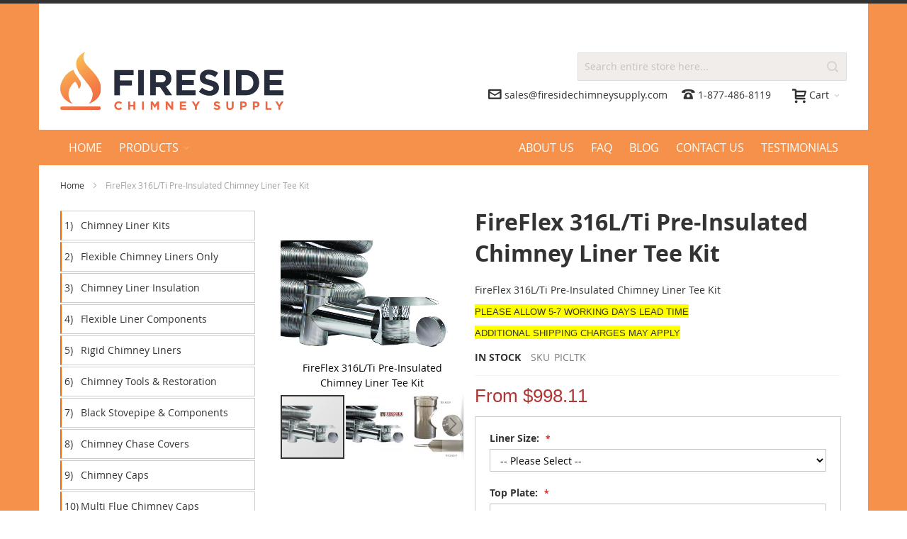

--- FILE ---
content_type: text/html; charset=UTF-8
request_url: https://firesidechimneysupply.com/fireflex-pre-insulated-chimney-liner-tee-kit.html
body_size: 28402
content:
<!doctype html>
<html lang="en">
    <head prefix="og: http://ogp.me/ns# fb: http://ogp.me/ns/fb# product: http://ogp.me/ns/product#">
                <meta charset="utf-8"/>
<meta name="title" content="Chimney Liner Tee Kit | Pre-Insulated Chimney Liner"/>
<meta name="description" content="This pre-insulated chimney liner tee kit is composed of a stainless steel interior liner, 1/2 inch of insulation, and an aluminum outer liner. Buy it here!
"/>
<meta name="keywords" content="Magento, Varien, E-commerce"/>
<meta name="robots" content="INDEX,FOLLOW"/>
<meta name="viewport" content="width=device-width, initial-scale=1, maximum-scale=1.0"/>
<meta name="format-detection" content="telephone=no"/>
<title>Chimney Liner Tee Kit | Pre-Insulated Chimney Liner</title>
<link  rel="stylesheet" type="text/css"  media="all" href="https://firesidechimneysupply.com/static/version1756965813/_cache/merged/35c8c1a6ed7de2a15da10f29f39622e1.css" />
<link  rel="stylesheet" type="text/css"  media="screen and (min-width: 768px)" href="https://firesidechimneysupply.com/static/version1756965813/frontend/CustomerParadigm/fireside/en_US/css/styles-l.css" />

<link  rel="stylesheet" type="text/css"  media="all" href="https://firesidechimneysupply.com/static/version1756965813/frontend/CustomerParadigm/fireside/en_US/Apptrian_Subcategories/css/apptrian_subcategories.css" />

<link  rel="canonical" href="https://firesidechimneysupply.com/fireflex-pre-insulated-chimney-liner-tee-kit.html" />
<link  rel="icon" type="image/x-icon" href="https://firesidechimneysupply.com/media/favicon/stores/1/Favicons.png" />
<link  rel="shortcut icon" type="image/x-icon" href="https://firesidechimneysupply.com/media/favicon/stores/1/Favicons.png" />


<meta name="p:domain_verify" content="1GlOlxFFu5Xwy0KB6uwYAevrvh5e55A4"/>

<meta name="google-site-verification" content="nkvC8YO6XU6xP3xPIWJfBja8uhWHzeL0DNFTh6w7B_I" />

<style>
.checkout-container {
    margin: auto;
    max-width: 1170px;
    padding: 15px;
}
.sidebar.sidebar-additional .block.paypal.acceptance {
    display:none;
}
.main-container {
    background-color: #F5914A !important;
}
 
.header-container {
    background-color: #F5914A !important;
}
 
.nav-container {
    background-color: #F5914A !important;
}
.navi-wrapper, .nav-regular {
     background-color: #F5914A !important;
}
 
.footer-primary-container {
    background-color: #F5914A !important;
}
 
.footer-bottom-container {
    background-color: #F5914A !important;
}
.checkout-index-index .header-container-micro{
    display:none;
}
@media (min-width:768px) {
    .header-container .logo-wrapper .logo img {
        width: 315px;
        height: auto;
    } 
}
</style>        <!-- Google Tag Manager -->

<!-- End Google Tag Manager -->
<!-- BEGIN GOOGLE ANALYTICS CODE -->

<!-- END GOOGLE ANALYTICS CODE -->
    
<link rel="stylesheet" type="text/css" media="all" href="https://firesidechimneysupply.com/asset/dynamic/assets/m/iult/f/cfg.css/" />
    <style type="text/css">@font-face {font-family:Bitter;font-style:normal;font-weight:400;src:url(/cf-fonts/s/bitter/5.0.16/latin/400/normal.woff2);unicode-range:U+0000-00FF,U+0131,U+0152-0153,U+02BB-02BC,U+02C6,U+02DA,U+02DC,U+0304,U+0308,U+0329,U+2000-206F,U+2074,U+20AC,U+2122,U+2191,U+2193,U+2212,U+2215,U+FEFF,U+FFFD;font-display:swap;}@font-face {font-family:Bitter;font-style:normal;font-weight:400;src:url(/cf-fonts/s/bitter/5.0.16/cyrillic/400/normal.woff2);unicode-range:U+0301,U+0400-045F,U+0490-0491,U+04B0-04B1,U+2116;font-display:swap;}@font-face {font-family:Bitter;font-style:normal;font-weight:400;src:url(/cf-fonts/s/bitter/5.0.16/cyrillic-ext/400/normal.woff2);unicode-range:U+0460-052F,U+1C80-1C88,U+20B4,U+2DE0-2DFF,U+A640-A69F,U+FE2E-FE2F;font-display:swap;}@font-face {font-family:Bitter;font-style:normal;font-weight:400;src:url(/cf-fonts/s/bitter/5.0.16/latin-ext/400/normal.woff2);unicode-range:U+0100-02AF,U+0304,U+0308,U+0329,U+1E00-1E9F,U+1EF2-1EFF,U+2020,U+20A0-20AB,U+20AD-20CF,U+2113,U+2C60-2C7F,U+A720-A7FF;font-display:swap;}@font-face {font-family:Bitter;font-style:normal;font-weight:400;src:url(/cf-fonts/s/bitter/5.0.16/vietnamese/400/normal.woff2);unicode-range:U+0102-0103,U+0110-0111,U+0128-0129,U+0168-0169,U+01A0-01A1,U+01AF-01B0,U+0300-0301,U+0303-0304,U+0308-0309,U+0323,U+0329,U+1EA0-1EF9,U+20AB;font-display:swap;}@font-face {font-family:Open Sans;font-style:normal;font-weight:300;src:url(/cf-fonts/s/open-sans/5.0.20/cyrillic/300/normal.woff2);unicode-range:U+0301,U+0400-045F,U+0490-0491,U+04B0-04B1,U+2116;font-display:swap;}@font-face {font-family:Open Sans;font-style:normal;font-weight:300;src:url(/cf-fonts/s/open-sans/5.0.20/cyrillic-ext/300/normal.woff2);unicode-range:U+0460-052F,U+1C80-1C88,U+20B4,U+2DE0-2DFF,U+A640-A69F,U+FE2E-FE2F;font-display:swap;}@font-face {font-family:Open Sans;font-style:normal;font-weight:300;src:url(/cf-fonts/s/open-sans/5.0.20/hebrew/300/normal.woff2);unicode-range:U+0590-05FF,U+200C-2010,U+20AA,U+25CC,U+FB1D-FB4F;font-display:swap;}@font-face {font-family:Open Sans;font-style:normal;font-weight:300;src:url(/cf-fonts/s/open-sans/5.0.20/greek/300/normal.woff2);unicode-range:U+0370-03FF;font-display:swap;}@font-face {font-family:Open Sans;font-style:normal;font-weight:300;src:url(/cf-fonts/s/open-sans/5.0.20/greek-ext/300/normal.woff2);unicode-range:U+1F00-1FFF;font-display:swap;}@font-face {font-family:Open Sans;font-style:normal;font-weight:300;src:url(/cf-fonts/s/open-sans/5.0.20/latin-ext/300/normal.woff2);unicode-range:U+0100-02AF,U+0304,U+0308,U+0329,U+1E00-1E9F,U+1EF2-1EFF,U+2020,U+20A0-20AB,U+20AD-20CF,U+2113,U+2C60-2C7F,U+A720-A7FF;font-display:swap;}@font-face {font-family:Open Sans;font-style:normal;font-weight:300;src:url(/cf-fonts/s/open-sans/5.0.20/vietnamese/300/normal.woff2);unicode-range:U+0102-0103,U+0110-0111,U+0128-0129,U+0168-0169,U+01A0-01A1,U+01AF-01B0,U+0300-0301,U+0303-0304,U+0308-0309,U+0323,U+0329,U+1EA0-1EF9,U+20AB;font-display:swap;}@font-face {font-family:Open Sans;font-style:normal;font-weight:300;src:url(/cf-fonts/s/open-sans/5.0.20/latin/300/normal.woff2);unicode-range:U+0000-00FF,U+0131,U+0152-0153,U+02BB-02BC,U+02C6,U+02DA,U+02DC,U+0304,U+0308,U+0329,U+2000-206F,U+2074,U+20AC,U+2122,U+2191,U+2193,U+2212,U+2215,U+FEFF,U+FFFD;font-display:swap;}@font-face {font-family:Open Sans;font-style:normal;font-weight:400;src:url(/cf-fonts/s/open-sans/5.0.20/cyrillic-ext/400/normal.woff2);unicode-range:U+0460-052F,U+1C80-1C88,U+20B4,U+2DE0-2DFF,U+A640-A69F,U+FE2E-FE2F;font-display:swap;}@font-face {font-family:Open Sans;font-style:normal;font-weight:400;src:url(/cf-fonts/s/open-sans/5.0.20/vietnamese/400/normal.woff2);unicode-range:U+0102-0103,U+0110-0111,U+0128-0129,U+0168-0169,U+01A0-01A1,U+01AF-01B0,U+0300-0301,U+0303-0304,U+0308-0309,U+0323,U+0329,U+1EA0-1EF9,U+20AB;font-display:swap;}@font-face {font-family:Open Sans;font-style:normal;font-weight:400;src:url(/cf-fonts/s/open-sans/5.0.20/latin-ext/400/normal.woff2);unicode-range:U+0100-02AF,U+0304,U+0308,U+0329,U+1E00-1E9F,U+1EF2-1EFF,U+2020,U+20A0-20AB,U+20AD-20CF,U+2113,U+2C60-2C7F,U+A720-A7FF;font-display:swap;}@font-face {font-family:Open Sans;font-style:normal;font-weight:400;src:url(/cf-fonts/s/open-sans/5.0.20/cyrillic/400/normal.woff2);unicode-range:U+0301,U+0400-045F,U+0490-0491,U+04B0-04B1,U+2116;font-display:swap;}@font-face {font-family:Open Sans;font-style:normal;font-weight:400;src:url(/cf-fonts/s/open-sans/5.0.20/greek-ext/400/normal.woff2);unicode-range:U+1F00-1FFF;font-display:swap;}@font-face {font-family:Open Sans;font-style:normal;font-weight:400;src:url(/cf-fonts/s/open-sans/5.0.20/hebrew/400/normal.woff2);unicode-range:U+0590-05FF,U+200C-2010,U+20AA,U+25CC,U+FB1D-FB4F;font-display:swap;}@font-face {font-family:Open Sans;font-style:normal;font-weight:400;src:url(/cf-fonts/s/open-sans/5.0.20/greek/400/normal.woff2);unicode-range:U+0370-03FF;font-display:swap;}@font-face {font-family:Open Sans;font-style:normal;font-weight:400;src:url(/cf-fonts/s/open-sans/5.0.20/latin/400/normal.woff2);unicode-range:U+0000-00FF,U+0131,U+0152-0153,U+02BB-02BC,U+02C6,U+02DA,U+02DC,U+0304,U+0308,U+0329,U+2000-206F,U+2074,U+20AC,U+2122,U+2191,U+2193,U+2212,U+2215,U+FEFF,U+FFFD;font-display:swap;}@font-face {font-family:Open Sans;font-style:normal;font-weight:600;src:url(/cf-fonts/s/open-sans/5.0.20/latin-ext/600/normal.woff2);unicode-range:U+0100-02AF,U+0304,U+0308,U+0329,U+1E00-1E9F,U+1EF2-1EFF,U+2020,U+20A0-20AB,U+20AD-20CF,U+2113,U+2C60-2C7F,U+A720-A7FF;font-display:swap;}@font-face {font-family:Open Sans;font-style:normal;font-weight:600;src:url(/cf-fonts/s/open-sans/5.0.20/greek-ext/600/normal.woff2);unicode-range:U+1F00-1FFF;font-display:swap;}@font-face {font-family:Open Sans;font-style:normal;font-weight:600;src:url(/cf-fonts/s/open-sans/5.0.20/hebrew/600/normal.woff2);unicode-range:U+0590-05FF,U+200C-2010,U+20AA,U+25CC,U+FB1D-FB4F;font-display:swap;}@font-face {font-family:Open Sans;font-style:normal;font-weight:600;src:url(/cf-fonts/s/open-sans/5.0.20/cyrillic-ext/600/normal.woff2);unicode-range:U+0460-052F,U+1C80-1C88,U+20B4,U+2DE0-2DFF,U+A640-A69F,U+FE2E-FE2F;font-display:swap;}@font-face {font-family:Open Sans;font-style:normal;font-weight:600;src:url(/cf-fonts/s/open-sans/5.0.20/cyrillic/600/normal.woff2);unicode-range:U+0301,U+0400-045F,U+0490-0491,U+04B0-04B1,U+2116;font-display:swap;}@font-face {font-family:Open Sans;font-style:normal;font-weight:600;src:url(/cf-fonts/s/open-sans/5.0.20/latin/600/normal.woff2);unicode-range:U+0000-00FF,U+0131,U+0152-0153,U+02BB-02BC,U+02C6,U+02DA,U+02DC,U+0304,U+0308,U+0329,U+2000-206F,U+2074,U+20AC,U+2122,U+2191,U+2193,U+2212,U+2215,U+FEFF,U+FFFD;font-display:swap;}@font-face {font-family:Open Sans;font-style:normal;font-weight:600;src:url(/cf-fonts/s/open-sans/5.0.20/vietnamese/600/normal.woff2);unicode-range:U+0102-0103,U+0110-0111,U+0128-0129,U+0168-0169,U+01A0-01A1,U+01AF-01B0,U+0300-0301,U+0303-0304,U+0308-0309,U+0323,U+0329,U+1EA0-1EF9,U+20AB;font-display:swap;}@font-face {font-family:Open Sans;font-style:normal;font-weight:600;src:url(/cf-fonts/s/open-sans/5.0.20/greek/600/normal.woff2);unicode-range:U+0370-03FF;font-display:swap;}@font-face {font-family:Open Sans;font-style:normal;font-weight:700;src:url(/cf-fonts/s/open-sans/5.0.20/latin-ext/700/normal.woff2);unicode-range:U+0100-02AF,U+0304,U+0308,U+0329,U+1E00-1E9F,U+1EF2-1EFF,U+2020,U+20A0-20AB,U+20AD-20CF,U+2113,U+2C60-2C7F,U+A720-A7FF;font-display:swap;}@font-face {font-family:Open Sans;font-style:normal;font-weight:700;src:url(/cf-fonts/s/open-sans/5.0.20/greek/700/normal.woff2);unicode-range:U+0370-03FF;font-display:swap;}@font-face {font-family:Open Sans;font-style:normal;font-weight:700;src:url(/cf-fonts/s/open-sans/5.0.20/cyrillic/700/normal.woff2);unicode-range:U+0301,U+0400-045F,U+0490-0491,U+04B0-04B1,U+2116;font-display:swap;}@font-face {font-family:Open Sans;font-style:normal;font-weight:700;src:url(/cf-fonts/s/open-sans/5.0.20/hebrew/700/normal.woff2);unicode-range:U+0590-05FF,U+200C-2010,U+20AA,U+25CC,U+FB1D-FB4F;font-display:swap;}@font-face {font-family:Open Sans;font-style:normal;font-weight:700;src:url(/cf-fonts/s/open-sans/5.0.20/vietnamese/700/normal.woff2);unicode-range:U+0102-0103,U+0110-0111,U+0128-0129,U+0168-0169,U+01A0-01A1,U+01AF-01B0,U+0300-0301,U+0303-0304,U+0308-0309,U+0323,U+0329,U+1EA0-1EF9,U+20AB;font-display:swap;}@font-face {font-family:Open Sans;font-style:normal;font-weight:700;src:url(/cf-fonts/s/open-sans/5.0.20/cyrillic-ext/700/normal.woff2);unicode-range:U+0460-052F,U+1C80-1C88,U+20B4,U+2DE0-2DFF,U+A640-A69F,U+FE2E-FE2F;font-display:swap;}@font-face {font-family:Open Sans;font-style:normal;font-weight:700;src:url(/cf-fonts/s/open-sans/5.0.20/latin/700/normal.woff2);unicode-range:U+0000-00FF,U+0131,U+0152-0153,U+02BB-02BC,U+02C6,U+02DA,U+02DC,U+0304,U+0308,U+0329,U+2000-206F,U+2074,U+20AC,U+2122,U+2191,U+2193,U+2212,U+2215,U+FEFF,U+FFFD;font-display:swap;}@font-face {font-family:Open Sans;font-style:normal;font-weight:700;src:url(/cf-fonts/s/open-sans/5.0.20/greek-ext/700/normal.woff2);unicode-range:U+1F00-1FFF;font-display:swap;}</style>

<meta property="og:type" content="product" />
<meta property="og:title"
      content="FireFlex&#x20;316L&#x2F;Ti&#x20;Pre-Insulated&#x20;Chimney&#x20;Liner&#x20;Tee&#x20;Kit" />
<meta property="og:image"
      content="https://firesidechimneysupply.com/media/catalog/product/cache/ba06cca503f19ea37306efd35050782e/t/e/tee_kit_white_2.png" />
<meta property="og:description"
      content="FireFlex&#x20;316L&#x2F;Ti&#x20;Pre-Insulated&#x20;Chimney&#x20;Liner&#x20;Tee&#x20;Kit&#x0D;&#x0A;PLEASE&#x20;ALLOW&#x20;5-7&#x20;WORKING&#x20;DAYS&#x20;LEAD&#x20;TIME&#x0D;&#x0A;ADDITIONAL&#x20;SHIPPING&#x20;CHARGES&#x20;MAY&#x20;APPLY" />
<meta property="og:url" content="https://firesidechimneysupply.com/fireflex-pre-insulated-chimney-liner-tee-kit.html" />
    <meta property="product:price:amount" content="0"/>
    <meta property="product:price:currency"
      content="USD"/>
    </head>
    <body data-container="body"
          data-mage-init='{"loaderAjax": {}, "loader": { "icon": "https://firesidechimneysupply.com/static/version1756965813/frontend/CustomerParadigm/fireside/en_US/images/loader-2.gif"}}'
        class="pl-thm-customerparadigm pl-thm-customerparadigm-fireside catalog-product-view product-fireflex-pre-insulated-chimney-liner-tee-kit page-layout-2columns-left" id="html-body" itemtype="http://schema.org/Product" itemscope="itemscope">
            <!-- Google Tag Manager (noscript) -->
            <noscript><iframe src="https://www.googletagmanager.com/ns.html?id=GTM-N3MHC24"
                          height="0" width="0" style="display:none;visibility:hidden"></iframe></noscript>
        <!-- End Google Tag Manager (noscript) -->
    


<div class="cookie-status-message" id="cookie-status">
    The store will not work correctly when cookies are disabled.</div>




    <noscript>
        <div class="message global noscript">
            <div class="content">
                <p>
                    <strong>JavaScript seems to be disabled in your browser.</strong>
                    <span>
                        For the best experience on our site, be sure to turn on Javascript in your browser.                    </span>
                </p>
            </div>
        </div>
    </noscript>

<div class="page-wrapper"><div id="header-container" class="header-container header-mobile page-header"  >
<div id="top" class="header-container2">
<div class="header-container3">

        <!-- Part of the header displayed only in mobile mode -->
    <div class="header-m-container">

        <div class="header-m-top-container">
            <div class="header-m-top header container clearer">
                <div class="inner-container">

                    
                                                                                        
                </div> <!-- end: inner-container -->
            </div> <!-- end: header-m-top -->
        </div> <!-- end: header-m-top-container -->

        <div class="header-m-primary-container">
            <div class="header-m-primary header container">
                <div class="inner-container">

                    
                    <!-- Mobile logo -->
                    <div class="logo-wrapper--mobile">
                        <a class="logo" href="https://firesidechimneysupply.com/" title="Logo Fireside Chimney Supply">
    <strong>Logo Fireside Chimney Supply</strong>
    <img src="https://firesidechimneysupply.com/static/version1756965813/frontend/CustomerParadigm/fireside/en_US/images/logo.png"
         alt="Logo Fireside Chimney Supply"
    />
</a>
                    </div>
                    <div class="clearer after-mobile-logo"></div>

                    <!-- Skip links -->
                    <div id="skip-links" class="skip-links-wrapper skip-links--3">

                                                    <div data-skiptarget="#header-nav" class="skip-link skip-nav">
                                <span class="icon ic ic-menu"></span>
                                <span class="label">Menu</span>
                            </div>
                        
                                                    <div data-skiptarget="#header-search" class="skip-link skip-search">
                                <span class="icon ic ic-search"></span>
                                <span class="label">Search</span>
                            </div>
                        
                        
                        
                        
                                                                            <div id="mini-cart-marker-mobile"></div>
                            <div data-block="minicart" class="minicart-wrapper mini-cart filled-heading" id="minicart">         <div data-skiptarget="#header-cart" class="mini-cart-heading dropdown-heading skip-link skip-cart action showcart counter-over-" data-bind="scope: 'minicart_content'">
        <span class="inner-heading">
            <span class="icon ic ic-cart" style="font-size: 20px;"></span>
            <span class="counter qty empty ic ic-char ib ib-size-s ib-rounded"
                  data-bind="css: { empty: !!getCartParam('summary_count') == false }, blockLoader: isLoading">
                <span class="counter-number"><!-- ko text: getCartParam('summary_count') --><!-- /ko --></span>
                <span class="counter-label">
                <!-- ko if: getCartParam('summary_count') -->
                    <!-- ko text: getCartParam('summary_count') --><!-- /ko -->
                    <!-- ko i18n: 'items' --><!-- /ko -->
                <!-- /ko -->
                </span>
            </span>
            <span class="label">Cart</span>
            <span class="caret"></span>
        </span>
    </div>
            <div id="header-cart" class="mini-cart-content dropdown-content skip-content skip-content--style block-cart block block-minicart empty"
            data-role="dropdownDialog"
            data-mage-init='{"dropdownDialog":{
                "triggerEvent": "click mouseenter",
                "appendTo": "[data-block=minicart]",
                "triggerTarget": ".showcart",
                "timeout": "200",
                "closeOnMouseLeave": true,
                "closeOnEscape": true,
                "parentClass": "active open",
                "buttons": []}}'>
            <div id="minicart-content-wrapper" data-bind="scope: 'minicart_content'">
                <!-- ko template: getTemplate() --><!-- /ko -->
            </div>
                    </div>
        
    
    
</div>
                        
                                                    <div id="header-nav" class="skip-content skip-content--style">
                                <div id="nav-marker-mobile"></div>
                            </div>

                                                    <div id="search-marker-mobile"></div>
                            <div id="header-search" class="skip-content skip-content--style">
<div id="block-search" class="block block-search search-wrapper">     <div class="block block-title"><strong>Search</strong></div>
    <div class="block block-content">
        <form class="form minisearch" id="search_mini_form" action="https://firesidechimneysupply.com/catalogsearch/result/" method="get">
            <div class="field search">
                                <div class="control">
                    <input id="search"
                           data-mage-init='{"quickSearch":{
                                "formSelector":"#search_mini_form",
                                "url":"https://firesidechimneysupply.com/search/ajax/suggest/",
                                "destinationSelector":"#search_autocomplete"}
                           }'
                           type="text"
                           name="q"
                           value=""
                           placeholder="Search entire store here..."
                           class="input-text"
                           maxlength="128"
                           role="combobox"
                           aria-haspopup="false"
                           aria-autocomplete="both"
                           autocomplete="off"/>
                    <div id="search_autocomplete" class="search-autocomplete"></div>
                                    </div>
            </div>
            <div class="actions">
                <button id="action-search" type="submit"
                        title="Search"
                        class="action search">
                    <span class="icon ic ic-search ib ib-square ib-hover"></span>
                </button>
            </div>
        </form>
    </div>
</div> <!-- end: block-search -->
</div>
                        
                        
                        
                            <div class="skip-links-clearer clearer"></div>

                    </div> <!-- end: skip-links-wrapper -->

                </div> <!-- end: inner-container -->
            </div> <!-- end: header-m-primary -->
        </div> <!-- end: header-m-primary-container -->

    </div> <!-- end: header-m-container -->
    
    <!-- Part of the header displayed only in regular mode -->
    <div class="header-top-container">
        <div class="header-top header container clearer">
            <div class="inner-container">

                <a class="action skip contentarea"
   href="#contentarea">
    <span>
        Skip to Content    </span>
</a>

                                
                <div class="left-column">

                    
                    
                    
                                            <div class="item item-left local-font hidden-xs hidden-sm">
                            <div class="welcome"></div>
                        </div>
                    
                    
                </div> <!-- end: left column -->

                <div class="right-column">

                    
                    
                    
                </div> <!-- end: right column -->

            </div> <!-- end: inner-container -->
        </div> <!-- end: header-top -->
    </div> <!-- end: header-top-container -->

    <div class="header-primary-container">
        <div class="header-primary header container">
            <div class="inner-container">

                                
                                <div class="hp-blocks-holder">

                                            <!-- Left column -->
                        <div class="hp-block left-column grid12-5">
                                                                                                                            <div class="item"><div class="logo-wrapper logo-wrapper--regular">        <a class="logo" href="https://firesidechimneysupply.com/" title="Logo Fireside Chimney Supply">
            <strong>Logo Fireside Chimney Supply</strong>
            <img src="https://firesidechimneysupply.com/static/version1756965813/frontend/CustomerParadigm/fireside/en_US/images/logo.png"
                 alt="Logo Fireside Chimney Supply"
                 width="315"                 height="56"            />
        </a>
</div></div>
                                                                                    </div> <!-- end: left column -->
                    
                    
                                            <!-- Right column -->
                        <div class="hp-block right-column grid12-7">
                                                                                                                            <div class="item"><div id="search-marker-regular"></div></div>
                                                                    <div class="item"><div id="user-menu-wrapper-regular">
    <div id="user-menu" class="user-menu">

        
        
                    <div id="mini-cart-marker-regular"></div>        
        
                
        
        
        
                
        
                    <div id="account-links-marker-regular"></div>        
        
        
        <div class="headlinks">
<div class="mailaddr headlink"><a href="/cdn-cgi/l/email-protection#087b69646d7b486e617a6d7b616c6d6b606165666d717b7d78786471266b6765"><span class="ic ic-lg ic-letter"></span> <span class="__cf_email__" data-cfemail="7d0e1c11180e3d1b140f180e1419181e1514101318040e080d0d1104531e1210">[email&#160;protected]</span></a></div>
<div class="telph headlink"><a href="tel:1-877-486-8119"><span class="ic ic-lg ic-phone"></span> 1-877-486-8119</a></div>
</div>

    </div> <!-- end: user-menu -->
</div>
</div>
                                                                                    </div> <!-- end: right column -->
                                        
                </div> <!-- end: hp-blocks-holder -->

            </div> <!-- end: inner-container -->
        </div> <!-- end: header-primary -->
    </div> <!-- end: header-primary-container -->

            
    <div class="nav-container skip-content sticky-container">
        <div class="nav container clearer">
            <div class="inner-container">        <div class="navi-wrapper">

                <ul class="nav-holders-wrapper right-column">
            <li id="nav-holder1" class="nav-item level0 level-top nav-holder"></li>
            <li id="nav-holder2" class="nav-item level0 level-top nav-holder"></li>
            <li id="nav-holder3" class="nav-item level0 level-top nav-holder"></li>
        </ul>

                        
                
                        
                <div id="nav-marker-regular"></div>
        <nav id="mainmenu" class="navi nav-regular opt-fx-fade-inout opt-sb0 opt-sob opt-hide480 with-bullets">
            <ul>

                                
                
                                    <li class="nav-item nav-item--home level0 level-top">
                        <a class="level-top" href="https://firesidechimneysupply.com/"><span>Home</span></a>
                    </li>
                                
                                                    <li class="nav-item nav-item-products-parent level0 nav-1 level-top first nav-item--parent classic nav-item--only-subcategories parent">
                        <a class="level-top">
                            <span>Products </span>
                            <span class="caret"></span>
                        </a>
                        <span class="opener"></span>
                        <ul class="level0 nav-submenu nav-panel--dropdown nav-panel">
                            <li class="nav-item level0 nav-1 level-top first classic"><a href="https://firesidechimneysupply.com/flexible-chimney-liner-kits.html" class="level-top"><span>Chimney Liner Kits </span></a></li><li class="nav-item level0 nav-2 level-top classic"><a href="https://firesidechimneysupply.com/flexible-chimney-liners-only.html" class="level-top"><span>Flexible Chimney Liners Only</span></a></li><li class="nav-item level0 nav-3 level-top classic"><a href="https://firesidechimneysupply.com/chimney-liner-insulation.html" class="level-top"><span>Chimney Liner Insulation</span></a></li><li class="nav-item level0 nav-4 level-top classic"><a href="https://firesidechimneysupply.com/flexible-liner-components.html" class="level-top"><span>Flexible Liner Components</span></a></li><li class="nav-item level0 nav-5 level-top nav-item--parent classic nav-item--only-subcategories parent"><a href="https://firesidechimneysupply.com/rigid-chimney-liner-systems.html" class="level-top"><span>Rigid Chimney Liners</span><span class="caret"></span></a><span class="opener"></span><ul class="level0 nav-submenu nav-panel--dropdown nav-panel"><li class="nav-item level1 nav-5-1 first classic"><a href="https://firesidechimneysupply.com/rigid-chimney-liner-systems/304l-rigid-chimney-liner.html"><span>304L Rigid Chimney Liner Components</span></a></li><li class="nav-item level1 nav-5-2 classic"><a href="https://firesidechimneysupply.com/rigid-chimney-liner-systems/304l-rigid-chimney-liner-kits.html"><span>304L Rigid Chimney Liner Kits</span></a></li><li class="nav-item level1 nav-5-3 classic"><a href="https://firesidechimneysupply.com/rigid-chimney-liner-systems/316l-rigid-chimney-liner.html"><span>316L Rigid Chimney Liner Components</span></a></li><li class="nav-item level1 nav-5-4 last classic"><a href="https://firesidechimneysupply.com/rigid-chimney-liner-systems/316l-rigid-chimney-liner-kits.html"><span>316L Rigid Chimney Liner Kits</span></a></li></ul></li><li class="nav-item level0 nav-6 level-top classic"><a href="https://firesidechimneysupply.com/chimney-tools-supplies.html" class="level-top"><span>Chimney Tools &amp; Restoration</span></a></li><li class="nav-item level0 nav-7 level-top nav-item--parent classic nav-item--only-subcategories parent"><a href="https://firesidechimneysupply.com/black-stovepipe-components.html" class="level-top"><span>Black Stovepipe &amp; Components</span><span class="caret"></span></a><span class="opener"></span><ul class="level0 nav-submenu nav-panel--dropdown nav-panel"><li class="nav-item level1 nav-7-1 first classic"><a href="https://firesidechimneysupply.com/black-stovepipe-components/black-single-wall-stove-pipe.html"><span>Black Single Wall Stove Pipe</span></a></li><li class="nav-item level1 nav-7-2 last classic"><a href="https://firesidechimneysupply.com/black-stovepipe-components/black-double-wall-stovepipe.html"><span>Black Double Wall Stovepipe</span></a></li></ul></li><li class="nav-item level0 nav-8 level-top classic"><a href="https://firesidechimneysupply.com/chimney-chase-covers.html" class="level-top"><span>Chimney Chase Covers</span></a></li><li class="nav-item level0 nav-9 level-top classic"><a href="https://firesidechimneysupply.com/chimney-caps.html" class="level-top"><span>Chimney Caps</span></a></li><li class="nav-item level0 nav-10 level-top classic"><a href="https://firesidechimneysupply.com/single-multi-flue-chimney-caps.html" class="level-top"><span>Multi Flue Chimney Caps</span></a></li><li class="nav-item level0 nav-11 level-top classic"><a href="https://firesidechimneysupply.com/chimney-dampers.html" class="level-top"><span>Chimney Dampers</span></a></li><li class="nav-item level0 nav-12 level-top classic"><a href="https://firesidechimneysupply.com/chimney-clay-pots-toppers.html" class="level-top"><span>Clay Chimney Pots</span></a></li><li class="nav-item level0 nav-13 level-top classic"><a href="https://firesidechimneysupply.com/salt-glazed-chimney-pots.html" class="level-top"><span>Salt Glazed Chimney Pots</span></a></li><li class="nav-item level0 nav-14 level-top last classic"><a href="https://firesidechimneysupply.com/rumford-fireplaces-45.html" class="level-top"><span>Rumford Fireplaces </span></a></li>                        </ul>
                    </li>
                
                                
                                                    	<li class="nav-item level0 level-top right">
		<a class="level-top" href="https://firesidechimneysupply.com/testimonials" title="Testimonials">
			<span>Testimonials</span>
		</a>
	</li>	
       <li class="nav-item level0 level-top right">
		<a class="level-top" href="https://firesidechimneysupply.com/contact" title="Contact Us">
			<span>Contact Us</span>
		</a>
	</li>
	<li class="nav-item level0 level-top right">
		<a class="level-top" href="https://firesidechimneysupply.com/blog" title="Blog">
			<span>Blog</span>
		</a>
	</li>
	<li class="nav-item level0 level-top right">
		<a class="level-top" href="https://firesidechimneysupply.com/faq.html" title="Faq">
			<span>Faq</span>
		</a>
	</li>
	<li class="nav-item level0 level-top right">
		<a class="level-top" href="https://firesidechimneysupply.com/about-us.html" title="About Us">
			<span>About Us</span>
		</a>
	</li>                
            </ul>
        </nav>

        <div class="nav-border-bottom"></div>

    </div> <!-- end: navi-wrapper -->
    
</div>
        </div>
    </div>    
</div> <!-- end: header-container3 -->
</div> <!-- end: header-container2 -->
</div> <!-- end: header-container -->

<div class="main-container"><div class="main container"><div class="inner-container"><div class="breadcrumbs"></div>

<main id="maincontent" class="page-main"><a id="contentarea" tabindex="-1"></a>
<div class="page messages"><div data-placeholder="messages"></div>
<div data-bind="scope: 'messages'">
    <!-- ko if: cookieMessagesObservable() && cookieMessagesObservable().length > 0 -->
    <div aria-atomic="true" role="alert" class="messages" data-bind="foreach: {
        data: cookieMessagesObservable(), as: 'message'
    }">
        <div data-bind="attr: {
            class: 'message-' + message.type + ' ' + message.type + ' message',
            'data-ui-id': 'message-' + message.type
        }">
            <div data-bind="html: $parent.prepareMessageForHtml(message.text)"></div>
        </div>
    </div>
    <!-- /ko -->

    <div aria-atomic="true" role="alert" class="messages" data-bind="foreach: {
        data: messages().messages, as: 'message'
    }, afterRender: purgeMessages">
        <div data-bind="attr: {
            class: 'message-' + message.type + ' ' + message.type + ' message',
            'data-ui-id': 'message-' + message.type
        }">
            <div data-bind="html: $parent.prepareMessageForHtml(message.text)"></div>
        </div>
    </div>
</div>


</div><div class="columns"><div class="column main"><div class="product-view product-columns-wrapper">

    <div class="product-img-column grid12-4 no-left-gutter product media ">

        <div class="product media"><a id="gallery-prev-area" tabindex="-1"></a>
<div class="action-skip-wrapper"><a class="action skip gallery-next-area"
   href="#gallery-next-area">
    <span>
        Skip to the end of the images gallery    </span>
</a>
</div><div class="gallery-placeholder _block-content-loading" data-gallery-role="gallery-placeholder">
    <div data-role="loader" class="loading-mask">
        <div class="loader">
            <img src="https://firesidechimneysupply.com/static/version1756965813/frontend/CustomerParadigm/fireside/en_US/images/loader-1.gif"
                 alt="Loading...">
        </div>
    </div>
</div>
<!--Fix for jumping content. Loader must be the same size as gallery.-->



<div class="action-skip-wrapper"><a class="action skip gallery-prev-area"
   href="#gallery-prev-area">
    <span>
        Skip to the beginning of the images gallery    </span>
</a>
</div><a id="gallery-next-area" tabindex="-1"></a>
</div>                
                
        <div class="non-collapsing-column-placeholder"></div>

    </div>

        <div class="product-primary-column product-shop grid12-8 product-info-main">

        <div class="page-title-wrapper&#x20;product">
    <h1 class="page-title"
                >
        <span class="base" data-ui-id="page-title-wrapper" itemprop="name">FireFlex 316L/Ti Pre-Insulated Chimney Liner Tee Kit</span>    </h1>
    </div>
        
                <div class="product-info-main">
<div class="product attribute overview">
        <div class="value" itemprop="description"><p>FireFlex 316L/Ti Pre-Insulated Chimney Liner Tee Kit</p>
<p><span style="background-color: #ffff00;"><span style="background-color: #ffff00; font-family: arial, helvetica, sans-serif; font-size: small;">PLEASE ALLOW 5-7 WORKING DAYS LEAD TIME</span></span></p>
<p><span style="background-color: #ffff00;"><span style="background-color: #ffff00; font-family: arial, helvetica, sans-serif; font-size: small;">ADDITIONAL SHIPPING CHARGES MAY APPLY</span></span></p></div>
</div>
<div class="product-info-price"><div class="product-info-stock-sku">
            <div class="stock available" title="Availability">
            <span>In stock</span>
        </div>
    
<div class="product attribute sku">
            <strong class="type">SKU</strong>
        <div class="value" itemprop="sku">PICLTK</div>
</div>
</div><div class="price-box price-final_price" data-role="priceBox" data-product-id="1783" data-price-box="product-id-1783">
    


<span class="price-container price-final_price tax weee"
     itemprop="offers" itemscope itemtype="http://schema.org/Offer">
        <span  id="product-price-1783"                data-price-amount="0"
        data-price-type="finalPrice"
        class="price-wrapper "
        from-price="998.11"
        data-base-price-present=""
    ><span class="price">998.11</span></span>
                <meta itemprop="price" content="998.11" />
        <meta itemprop="priceCurrency" content="USD" />
    </span>

</div></div>

<div class="product-add-form">
    <form data-product-sku="PICLTK"
          action="https://firesidechimneysupply.com/checkout/cart/add/uenc/aHR0cHM6Ly9maXJlc2lkZWNoaW1uZXlzdXBwbHkuY29tL2ZpcmVmbGV4LXByZS1pbnN1bGF0ZWQtY2hpbW5leS1saW5lci10ZWUta2l0Lmh0bWw~/product/1783/" method="post"
          id="product_addtocart_form" enctype="multipart/form-data">
        <input type="hidden" name="product" value="1783" />
        <input type="hidden" name="selected_configurable_option" value="" />
        <input type="hidden" name="related_product" id="related-products-field" value="" />
        <input type="hidden" name="item"  value="1783" />
        <input name="form_key" type="hidden" value="Pm02z9yUJVIQpuv7" />                                            <div class="product-options-wrapper" id="product-options-wrapper" data-hasrequired="&#x2A;&#x20;Required&#x20;Fields">
    <div class="fieldset" tabindex="0">
        


            
<div class="field required">
    <label class="label" for="select_4620">
        <span>Liner Size:</span>
    </label>
    <div class="control">
        <select name="options[4620]" id="select_4620" class=" required product-custom-option admin__control-select" title=""  data-selector="options[4620]"><option value="" >-- Please Select --</option><option value="50596"  price="978.7" >5in x 20ft +



        998.11
        
</option><option value="50597"  price="1056.98" >5in x 25ft +



        998.11
        
</option><option value="50598"  price="1213.55" >5in x 30ft +



        998.11
        
</option><option value="50599"  price="1327.41" >5in x 35ft +



        998.11
        
</option><option value="50600"  price="1523.21" >5in x 40ft +



        998.11
        
</option><option value="50601"  price="1651.32" >5in x 45ft +



        998.11
        
</option><option value="50602"  price="1807.88" >5in x 50ft +



        998.11
        
</option><option value="50603"  price="1151.11" >5.5in x 20ft +



        998.11
        
</option><option value="50604"  price="1213.67" >5.5in x 25ft +



        998.11
        
</option><option value="50605"  price="1356" >5.5in x 30ft +



        998.11
        
</option><option value="50606"  price="1580.28" >5.5in x 35ft +



        998.11
        
</option><option value="50607"  price="1679.92" >5.5in x 40ft +



        998.11
        
</option><option value="50608"  price="1836.47" >5.5in x 45ft +



        998.11
        
</option><option value="50609"  price="2007.29" >5.5in x 50ft +



        998.11
        
</option><option value="50610"  price="1251.11" >6in x 20ft +



        998.11
        
</option><option value="50611"  price="1335.03" >6in x 25ft +



        998.11
        
</option><option value="50612"  price="1484.47" >6in x 30ft +



        998.11
        
</option><option value="50613"  price="1615.86" >6in x 35ft +



        998.11
        
</option><option value="50614"  price="1722.61" >6in x 40ft +



        998.11
        
</option><option value="50615"  price="1850.71" >6in x 45ft +



        998.11
        
</option><option value="50616"  price="2035.75" >6in x 50ft +



        998.11
        
</option><option value="50617"  price="1427.18" >7in x 20ft +



        998.11
        
</option><option value="50618"  price="1498.33" >7in x 25ft +



        998.11
        
</option><option value="50619"  price="1743.96" >7in x 30ft +



        998.11
        
</option><option value="50620"  price="1914.77" >7in x 35ft +



        998.11
        
</option><option value="50621"  price="2007.29" >7in x 40ft +



        998.11
        
</option><option value="50622"  price="2121.15" >7in x 45ft +



        998.11
        
</option><option value="50623"  price="2284.84" >7in x 50ft +



        998.11
        
</option><option value="50624"  price="1519.69" >8in x 20ft +



        998.11
        
</option><option value="50625"  price="1683.38" >8in x 25ft +



        998.11
        
</option><option value="50626"  price="1936.11" >8in x 30ft +



        998.11
        
</option><option value="50627"  price="2121.15" >8in x 35ft +



        998.11
        
</option><option value="50628"  price="2377.35" >8in x 40ft +



        998.11
        
</option><option value="50629"  price="2590.84" >8in x 45ft +



        998.11
        
</option><option value="50630"  price="2847.06" >8in x 50ft +



        998.11
        
</option><option value="71081"  price="943.11" >3in x 25ft +



        998.11
        
</option><option value="83799"  price="1007.16" >4in x 25ft +



        998.11
        
</option></select>                                </div>
</div>
            
<div class="field required">
    <label class="label" for="select_4624">
        <span>Top Plate:</span>
    </label>
    <div class="control">
        <select name="options[4624]" id="select_4624" class=" required product-custom-option admin__control-select" title=""  data-selector="options[4624]"><option value="" >-- Please Select --</option><option value="50643"  price="0" >13 in x 13in Flat </option><option value="50644"  price="45" >13 in x 18in Flat +



        998.11
        
</option><option value="50645"  price="50" >18 in x 18in Flat +



        998.11
        
</option><option value="50646"  price="50" >9in x 9in Clay Tile +



        998.11
        
</option><option value="50647"  price="55" >9in x 13in Clay Tile +



        998.11
        
</option><option value="50648"  price="55" >13in x 13in Clay Tile +



        998.11
        
</option><option value="50649"  price="60" >13in x 18in Clay Tile +



        998.11
        
</option><option value="84608"  price="65" >18in x 18in Clay Tile +



        998.11
        
</option><option value="50650"  price="120" >13in x 13in Deluxe Top Kit +



        998.11
        
</option><option value="50651"  price="125" >13in x 18in Deluxe Top Kit +



        998.11
        
</option><option value="50652"  price="145" >18in x 18in Deluxe Top Kit +



        998.11
        
</option><option value="84716"  price="140" >9in x 13in Deluxe Clay Tile Top Kit +



        998.11
        
</option><option value="50653"  price="140" >13in x 13in Deluxe Clay Tile Top Kit +



        998.11
        
</option><option value="50654"  price="145" >13in x 18in Deluxe Clay Tile Top Kit +



        998.11
        
</option><option value="50655"  price="170" >18in x 18in Deluxe Clay Tile Top Kit +



        998.11
        
</option></select>                                </div>
</div>
            
<div class="field required">
    <label class="label" for="select_4625">
        <span>Tee:</span>
    </label>
    <div class="control">
        <select name="options[4625]" id="select_4625" class=" required product-custom-option admin__control-select" title=""  data-selector="options[4625]"><option value="" >-- Please Select --</option><option value="50656"  price="0" >10in Snout </option><option value="84609"  price="10" >10in Snout (Male End) +



        998.11
        
</option><option value="50657"  price="54" >18in Snout +



        998.11
        
</option><option value="50658"  price="60" >24in Snout +



        998.11
        
</option><option value="50659"  price="112" >36in Snout +



        998.11
        
</option><option value="84598"  price="21" >3in to 3in Pellet Tee +



        998.11
        
</option><option value="50660"  price="21" >3in to 4in Pellet Tee +



        998.11
        
</option><option value="50661"  price="32" >4in to 4in Pellet Tee +



        998.11
        
</option><option value="50662"  price="60" >Short Body Tee +



        998.11
        
</option></select>                                </div>
</div>
            
<div class="field">
    <label class="label" for="select_4621">
        <span>Pulling Cone</span>
    </label>
    <div class="control">
        <select name="options[4621]" id="select_4621" class=" product-custom-option admin__control-select" title=""  data-selector="options[4621]"><option value="" >-- Please Select --</option><option value="84617"  price="85" >5.5 inch Pulling Cone +



        998.11
        
</option><option value="50631"  price="85" >6 inch Pulling Cone +



        998.11
        
</option><option value="84610"  price="85" >6 inch Tee Cap Pulling Cone +



        998.11
        
</option><option value="50632"  price="91" >7 inch Pulling Cone +



        998.11
        
</option><option value="50633"  price="91" >8 inch Pulling Cone +



        998.11
        
</option><option value="50634"  price="91" >9 inch Pulling Cone +



        998.11
        
</option></select>            </div>
</div>
        </div>
</div>
<div class="product-options-bottom">
    <div class="box-tocart">
    <div class="fieldset">
                <div class="field qty">
            <label class="label" for="qty"><span>Qty</span></label>
            <div class="control">
                <input type="number"
                       name="qty"
                       id="qty"
                       min="0"
                       value="1"
                       title="Qty"
                       class="input-text qty"
                       data-validate="&#x7B;&quot;required-number&quot;&#x3A;true,&quot;validate-item-quantity&quot;&#x3A;&#x7B;&quot;maxAllowed&quot;&#x3A;10000&#x7D;&#x7D;"
                       />
            </div>
        </div>
                <div class="actions">
            <button type="submit"
                    title="Add&#x20;to&#x20;Cart"
                    class="action primary tocart"
                    id="product-addtocart-button" disabled>
                <span>Add to Cart</span>
            </button>
            
<div id="instant-purchase" data-bind="scope:'instant-purchase'">
    <!-- ko template: getTemplate() --><!-- /ko -->
</div>

        </div>
    </div>
    <div class="cc-images"><img src="pub/media/wysiwyg/payment_methods.png"></div>
</div>

</div>
                    
                    </form>
</div>


<div class="product-social-links">
<!-- Facebook Share button -->
<div class="fb-share-button" data-href="http://www.facebook.com/sharer.php?s=100&amp;p[url]=https%3A%2F%2Fwww.firesidechimneysupply.com%2Fflexible-chimney-liner-kits%2Ffireflex-316ti-basic-flexible-chimney-liner-kit.html&amp;p[images][0]=https%3A%2F%2Fwww.firesidechimneysupply.com%2Fmedia%2Fcatalog%2Fproduct%2Fcache%2F1%2Fimage%2Fcd2f00ed36fa39a31588556add5abce8%2Fm%2F-%2Fm-flex_basic_kit_5_and_7_copy_1.jpg&amp;p[title]=FireFlex+316Ti+Basic+Flexible+Chimney+Liner+Kit&amp;p[summary]=Your+FireFlex+Chimney+Liner+Kit+will+include+a+FireFlex+316Ti+.006+thick+stainless+steel+liner%2C+13%22+x+13%22+top+plate+with+rain+cap+and+appliance+connector+for+vertical+connections." data-layout="button" data-size="large" data-mobile-iframe="true"><a target="_blank" href="https://www.facebook.com/sharer/sharer.php?u=http%3A%2F%2Fwww.facebook.com%2Fsharer.php%3Fs%3D100%26p%255Burl%255D%3Dhttps%253A%252F%252Fwww.firesidechimneysupply.com%252Fflexible-chimney-liner-kits%252Ffireflex-316ti-basic-flexible-chimney-liner-kit.html%26p%255Bimages%255D%255B0%255D%3Dhttps%253A%252F%252Fwww.firesidechimneysupply.com%252Fmedia%252Fcatalog%252Fproduct%252Fcache%252F1%252Fimage%252Fcd2f00ed36fa39a31588556add5abce8%252Fm%252F-%252Fm-flex_basic_kit_5_and_7_copy_1.jpg%26p%255Btitle%255D%3DFireFlex%2B316Ti%2BBasic%2BFlexible%2BChimney%2BLiner%2BKit%26p%255Bsummary%255D%3DYour%2BFireFlex%2BChimney%2BLiner%2BKit%2Bwill%2Binclude%2Ba%2BFireFlex%2B316Ti%2B.006%2Bthick%2Bstainless%2Bsteel%2Bliner%252C%2B13%2522%2Bx%2B13%2522%2Btop%2Bplate%2Bwith%2Brain%2Bcap%2Band%2Bappliance%2Bconnector%2Bfor%2Bvertical%2Bconnections.&amp;src=sdkpreparse" class="fb-xfbml-parse-ignore">Share</a></div>
<div id="fb-root"></div>


<!-- Twitter Share button -->

<a class="twitter-share-button" href="https://twitter.com/intent/tweet?text=FireFlex+316L%2FTi+Pre-Insulated+Chimney+Liner+Tee+Kit" data-size="large">Share on Twitter</a>
<!-- <a href="http://twitter.com/home?status=FireFlex+316Ti+Basic+Flexible+Chimney+Liner+Kit+https%3A%2F%2Fwww.firesidechimneysupply.com%2Fflexible-chimney-liner-kits%2Ffireflex-316ti-basic-flexible-chimney-liner-kit.html" target="_blank" title="Share on Twitter" class="link-twitter">Share on Twitter</a> -->
</div></div>        
                
    </div>
    
    
    <div class="product-lower-primary-column grid12-12">

                
                
            <div class="product info detailed collateral-container">
                <div class="product data items style1 show-tabs" data-mage-init='{"tabs": {"openedState": "active", "collapsible": true, "active": 0}}'>
                                            <div class="data item title"
                    aria-labeledby="tab-label-description-title"
                    data-role="collapsible" id="tab-label-description">
                    <a class="data switch"
                        tabindex="-1"
                        data-toggle="switch"
                        href="#description"
                        id="tab-label-description-title">
                            <strong>Details</strong>
                    </a>
                </div>
                <div class="data item content" id="description" data-role="content">
                    
<div class="product attribute description">
        <div class="value" ><div data-content-type="html" data-appearance="default" data-element="main" data-decoded="true"><p><span style="background-color: #ffff00;">PRE-INSULATED LINERS ADD AN ADDITIONAL 1 1/2" TO THE OVERALL </span></p>
<p><span style="background-color: #ffff00;">DIAMETER OF THE LINER</span></p>
<p>Fireside Chimney Supply's FireFlex Pre-Insulated Chimney Liner Systems are made of a 316L/Ti .006 Stainless Steel Interior Liner, a 1/2" layer of insulation, an aluminum outer liner to help make for an easier installation and is used for all fuels. The outer aluminum liner is used to protect the insulation during shipping. The manufacturer recommends using Heavy Wall Liners for both coal and corn usage.</p>
<p><strong>Our Pre-Insulated Chimney Liner is also available with a 316Ti Stainless Steel outer liner. Please Call For Price And Details.</strong></p>
<p>Our FireFlex 316L/Ti stainless steel chimney liner tee kit is designed to reline existing chimneys or to be used in new construction.They are manufactured using the highest grade mill certified alloys. They are manufactured with a continuous strip of stainless steel, interlocked and diagonally crimped to produce a gas and water tight system of superior strength. With 7 ply seams and 10 corrugations between each seam this chimney liner tee kit will deliver the flexibility needed to get the job done.</p>
<p><strong>Each FireFlex Chimney Liner Tee Kit includes our very own EZ connect system:</strong></p>
<p>Top plate or Flue fit top plate (optional) for the chimneys with the clay tile liner, both with EZ connect collars</p>
<p>Rain Cap with screen to eliminate the pests</p>
<p>2 part stainless steel tee with removable 10" snout for the horizontal hook-up</p>
<p>Lifetime transferable chimney liner warranty except when using coal or corn for fuel</p>
<p>Complete installation instructions</p>
<p>UL1777 Listed in the USA Underwriter Laboratories</p>
<p><strong>Download The Installation Document</strong> <span style="color: #ff0000;"><strong><a href="https://firesidechimneysupply.com/images/stories/pdf/install%20document.pdf">Click Here</a></strong></span></p></div></div>
</div>
                </div>
                                            <div class="data item title"
                    aria-labeledby="tab-label-additional-title"
                    data-role="collapsible" id="tab-label-additional">
                    <a class="data switch"
                        tabindex="-1"
                        data-toggle="switch"
                        href="#additional"
                        id="tab-label-additional-title">
                            <strong>More Information</strong>
                    </a>
                </div>
                <div class="data item content" id="additional" data-role="content">
                        <div class="additional-attributes-wrapper table-wrapper">
        <table class="data table additional-attributes" id="product-attribute-specs-table">
            <caption class="table-caption">More Information</caption>
            <tbody>
                            <tr>
                    <th class="col label" scope="row">Overhang</th>
                    <td class="col data" data-th="Overhang">3.5&quot; Overhang Standard</td>
                </tr>
                        </tbody>
        </table>
    </div>
                </div>
                                    </div>
    </div>

                
    </div>

    
</div>

<input name="form_key" type="hidden" value="Pm02z9yUJVIQpuv7" /><div id="authenticationPopup" data-bind="scope:'authenticationPopup', style: {display: 'none'}">
            <!-- ko template: getTemplate() --><!-- /ko -->
        
</div>





    





<!-- We may want this later -->




<!-- fire-dc -->
</div><div class="sidebar sidebar-main"><div class="block block-vertnav clearfix hide-below-768">
            <!--<div class="block-title">
            <strong><span></span></strong>
        </div>-->
        <div class="block-content">
                    <ul class="uaccordion uaccordion-style1 sideacco">
                <li class="nav-item level0 nav-1 first"><a href="https://firesidechimneysupply.com/flexible-chimney-liner-kits.html"><span>Chimney Liner Kits </span></a></li><li class="nav-item level0 nav-2"><a href="https://firesidechimneysupply.com/flexible-chimney-liners-only.html"><span>Flexible Chimney Liners Only</span></a></li><li class="nav-item level0 nav-3"><a href="https://firesidechimneysupply.com/chimney-liner-insulation.html"><span>Chimney Liner Insulation</span></a></li><li class="nav-item level0 nav-4"><a href="https://firesidechimneysupply.com/flexible-liner-components.html"><span>Flexible Liner Components</span></a></li><li class="nav-item level0 nav-5"><a href="https://firesidechimneysupply.com/rigid-chimney-liner-systems.html"><span>Rigid Chimney Liners</span></a></li><li class="nav-item level0 nav-6"><a href="https://firesidechimneysupply.com/chimney-tools-supplies.html"><span>Chimney Tools &amp; Restoration</span></a></li><li class="nav-item level0 nav-7"><a href="https://firesidechimneysupply.com/black-stovepipe-components.html"><span>Black Stovepipe &amp; Components</span></a></li><li class="nav-item level0 nav-8"><a href="https://firesidechimneysupply.com/chimney-chase-covers.html"><span>Chimney Chase Covers</span></a></li><li class="nav-item level0 nav-9"><a href="https://firesidechimneysupply.com/chimney-caps.html"><span>Chimney Caps</span></a></li><li class="nav-item level0 nav-10"><a href="https://firesidechimneysupply.com/single-multi-flue-chimney-caps.html"><span>Multi Flue Chimney Caps</span></a></li><li class="nav-item level0 nav-11"><a href="https://firesidechimneysupply.com/chimney-dampers.html"><span>Chimney Dampers</span></a></li><li class="nav-item level0 nav-12"><a href="https://firesidechimneysupply.com/chimney-clay-pots-toppers.html"><span>Clay Chimney Pots</span></a></li><li class="nav-item level0 nav-13"><a href="https://firesidechimneysupply.com/salt-glazed-chimney-pots.html"><span>Salt Glazed Chimney Pots</span></a></li><li class="nav-item level0 nav-14 last"><a href="https://firesidechimneysupply.com/rumford-fireplaces-45.html"><span>Rumford Fireplaces </span></a></li>            </ul>
            </div>
</div>
</div><div class="sidebar sidebar-additional"><div class="block block-additional-info"> <div class="left-block" style="background-color: #f6f6f6;"> <div class="label-text"> <p>Others may claim their chimney liners are UL listed. We show you the proof.</p> </div> <div class="label-text"><a style="color: red;" href="https://firesidechimneysupply.com/media/wysiwyg/infortis/left-block/fireside-ul-label.jpg">Click here to view the FireFlex UL Label</a></div> <div class="image"><a href="https://verify.authorize.net/anetseal/?pid=7120e360-1ba9-4fb9-a980-2bedca13fe2e&amp;rurl=https%3A//www.firesidechimneysupply.com/" target="_blank" rel="noopener"><img src="https://firesidechimneysupply.com/media/wysiwyg/infortis/left-block/secure90x72.gif.png" alt=""></a></div> <div class="image"> <a href="//www.securitymetrics.com/site_certificate?id=2033689&tk=6a538cfa4fe09d07504c63d1f7f927a6" target="_blank" rel="noopener noreferrer"> <img src="https://www.securitymetrics.com/portal/app/ngsm/assets/img/GreyContent_Credit_Card_Safe_White_Sqr.png" alt="SecurityMetrics card safe certification logo"/> </a> </div> </div> <div class="left-block-timing"> <h3>Open Weekdays</h3> <p>Monday - Friday 9am - 5pm</p> <p>Saturday Closed</p> <p>Sunday Closed</p> <div class="phone">1-877-486-8119</div><br> <div class="trust"> <div class="yotpo yotpo-reviews-carousel" data-background-color="transparent" data-mode="top_rated" data-type="both"
     data-count="9" data-show-bottomline="1" data-autoplay-enabled="1" data-autoplay-speed="3000"
     data-show-navigation="1">&nbsp;
</div>
<style>
.carousel-review-body {
    max-width: 105px;
}

.carousel-review-title {
    max-width: 208px;
}
</style> </div> </div> </div></div></div></main></div></div></div><div class="footer-container page-footer">
    <div class="footer-container2">
        <div class="footer-container3">

            
            
            
            
                <div class="footer-primary-container section-container">
                    <div class="footer-primary footer container">
                        <div class="inner-container">

                            
                                                            <div class="clearfix">
                                    <div class="grid12-12"><div class="std"><div class="primary-footer-columns">
    <div class="grid12-5">
        <div class="mobile-collapsible">
            <div class="block-content footer-logo-intro">
                <img src="https://firesidechimneysupply.com/media/wysiwyg/Fireside-Chimney-Supply_.png" alt="logo"  width="315" height="56"/>
                <div class="feature first last">
                    <p>Fireside Chimney Supply is an American Company. We offer premium American-made stainless steel chimney liner systems as well as a wide range of other hearth products.</p>
                </div>
            </div>
            <h6 class="block-title heading">Navigation</h6>
            <div class="block-content">
                <div class="grid12-6">
                    <ul>
                        <li><a href="https://firesidechimneysupply.com/about-us.html/">About Us</a></li>
                        <li><a href="https://firesidechimneysupply.com/contact/">Contact Us</a></li>
                        <li><a href="https://firesidechimneysupply.com/blog/">Blog</a></li>
                        <li><a href="https://firesidechimneysupply.com/shipping-and-return/">Shipping, Returns and Cancellations</a></li>
                    </ul>
                </div>
                <div class="grid12-6">
                    <ul>
                        <li><a href="https://firesidechimneysupply.com/privacy-policy/">Privacy Policy</a></li>
                        <li><a href="https://firesidechimneysupply.com/faq.html/">FAQ</a></li>
                        <li><a href="https://firesidechimneysupply.com/testimonials/">Testimonials</a></li>
                        <li><a href="https://firesidechimneysupply.com/terms-and-conditions/">Terms & Conditions</a></li>
                    </ul>
                </div>
            </div>

        </div>
    </div>

    <div class="grid12-4">
        <div class="mobile-collapsible">
<div class="primary-middle-container">
            <div class="comodo-secure-container">
                <a href="javascript:if(window.open('https://secure.comodo.com/ttb_searcher/trustlogo?v_querytype=W&amp;v_shortname=SC5&amp;v_search=https://firesidechimneysupply.com/&amp;x=6&amp;y=5','tl_wnd_credentials'+(new Date()).getTime(),'toolbar=0,scrollbars=1,location=1,status=1,menubar=1,resizable=1,width=374,height=660,left=60,top=120')){};tLlB(tLTB);"><img alt="" border="0" onmousedown="return tLKB(event,'https://secure.comodo.com/ttb_searcher/trustlogo?v_querytype=W&amp;v_shortname=SC5&amp;v_search=https://www.firesidechimneysupply.com/&amp;x=6&amp;y=5');" src="https://firesidechimneysupply.com/media/wysiwyg/comodo_sa_100x85_transp.png" /> </a>
            </div>
            <div class="payment-accept">
                <p><strong>We Accept:</strong></p>
                <img alt="" height="35" src="[data-uri]" data-amsrc="https://firesidechimneysupply.com/media/wysiwyg/visa.png" width="55" />
                <img alt="" height="35" src="[data-uri]" data-amsrc="https://firesidechimneysupply.com/media/wysiwyg/mastercard.png" width="55" />
                <img alt="" height="35" src="[data-uri]" data-amsrc="https://firesidechimneysupply.com/media/wysiwyg/amex.png" width="55" /><br />
                <img alt="" height="35" src="https://firesidechimneysupply.com/media/wysiwyg/discover.png" width="55" />
            </div>
</div>
        </div>
    </div>

    <div class="grid12-3 block-get-in-touch">
        <div class="mobile-collapsible">

            <h6 class="block-title heading">Get In Touch</h6>
            <div class="block-content">
                <div class="contacts-info">
                    <p>
                        <span class="span-break spacing-bottom-min"><strong><a href="tel:1-877-486-8119">T: 1-877-486-8119</a></strong></span>
                        <span class="span-break contact-email">Email: <a href="/cdn-cgi/l/email-protection#3744565b524477515e4552445e5352545f5e5a59524e444247475b4e1954585a"><strong><span>sales@</span><span>firesidechimneysupply.com</span></strong></a></span>
                    </p>
                    <p>
                        <span class="span-break">Fireside Chimney Supply</span>
                        <span class="span-break">201 Old Ferry Road</span>
                        <span class="span-break">Shalimar, FL 32579</span>
                        <span class="span-break"><a href="https://goo.gl/maps/VN33VG2feHL2" target="_blank">
                            <span class="ic ic-pin">&nbsp;</span>Open in Google Maps
                        </a></span>
                    </p>
                </div>
                <div class="grid12-12">
                    <h6>Get Social</h6>
                    <div class="social-links">
                        <a target="_blank" href="https://www.facebook.com/FiresideChimney/" title="Join us on Facebook">
                            <span class="ib ib-hover ic ic-lg ic-facebook"></span>
                        </a>
                        <a target="_blank" class="first" href="https://twitter.com/firesidecsupply" title="Follow Infortis on Twitter">
                            <span class="ib ib-hover ic ic-lg ic-twitter"></span>
                        </a>
                        <a target="_blank" href="https://www.youtube.com/channel/UCeRwSLlM9vYQOPZZAQZlsjw" title="Youtube">
                            <span class="ib ib-hover ic ic-lg ic-youtube"></span>
                        </a>
                        <a target="_blank" href="https://www.pinterest.com/fschimney/" title="Pinterest">
                            <span class="ib ib-hover ic ic-lg ic-pinterest"></span>
                        </a>
                    </div>
                </div>
            </div>
        </div>
    </div>
</div>
<div>
    <div class="grid12-12">
        <div class="mobile-collapsible">
            <div class="block-content">
            </div>
        </div>
    </div>
</div></div></div>                                </div>
                            
                            
                        </div> <!-- end: inner-container -->
                    </div> <!-- end: footer-primary -->
                </div>

            
            
            
                <div class="footer-bottom-container section-container">
                    <div class="footer-bottom footer container">
                        <div class="inner-container">

                                                            <div class="item item-left">
                                    <div class="footer-copyright"><small class="copyright">
    <span>Copyright © 2010 Fireside Chimney Supply, Inc. All rights reserved.</span>
</small>
</div>
                                </div>
                            
                            
                            
                        </div> <!-- end: inner-container -->
                    </div> <!-- end: footer-bottom -->
                </div>

            
            <a id="scroll-to-top" class="ic ic-up" href="#top"></a>

        </div> <!-- end: footer-container3 -->
    </div> <!-- end: footer-container2 -->
</div> <!-- end: footer-container -->






</div>    <script data-cfasync="false" src="/cdn-cgi/scripts/5c5dd728/cloudflare-static/email-decode.min.js"></script><script>
    var LOCALE = 'en\u002DUS';
    var BASE_URL = 'https\u003A\u002F\u002Ffiresidechimneysupply.com\u002F';
    var require = {
        'baseUrl': 'https\u003A\u002F\u002Ffiresidechimneysupply.com\u002Fstatic\u002Fversion1756965813\u002Ffrontend\u002FCustomerParadigm\u002Ffireside\u002Fen_US'
    };</script><script  type="text/javascript"  src="https://firesidechimneysupply.com/static/version1756965813/_cache/merged/112a84426c721ff0a417327c87856fba.js"></script><script defer src="https://api.pirsch.io/pa.js"  id="pianjs" data-code="9d0RzMwEnXo9Aa6WfQq5Mhy8qDyjtP30"></script><script>
            window.mfGtmUserActionDetected = true;
    
            window.mfGtmUserCookiesAllowed = true;
        mfLoadGtm();
    

    function mfLoadGtm() {
        if (!window.mfGtmUserActionDetected) return false;
        if (!window.mfGtmUserCookiesAllowed) return false;

        if (window.mfGTMTriedToLoad) return;
        window.mfGTMTriedToLoad = true;

                (function(w,d,s,l,i){w[l]=w[l]||[];w[l].push({'gtm.start':
                new Date().getTime(),event:'gtm.js'});var f=d.getElementsByTagName(s)[0],
            j=d.createElement(s),dl=l!='dataLayer'?'&l='+l:'';j.async=true;j.src=
            'https://www.googletagmanager.com/gtm.js?id='+i+dl;f.parentNode.insertBefore(j,f);
        })(window,document,'script','dataLayer','GTM-N3MHC24');
            }

</script><script type="text/x-magento-init">
{
    "*": {
        "Magento_GoogleAnalytics/js/google-analytics": {
            "isCookieRestrictionModeEnabled": 0,
            "currentWebsite": 1,
            "cookieName": "user_allowed_save_cookie",
            "ordersTrackingData": [],
            "pageTrackingData": {"optPageUrl":"","isAnonymizedIpActive":false,"accountId":"UA-19584122-1"}        }
    }
}
</script><script type="text/x-magento-init">
        {
            "*": {
                "Magento_PageCache/js/form-key-provider": {
                    "isPaginationCacheEnabled":
                        0                }
            }
        }
    </script><script>
                    window.dataLayer = window.dataLayer || [];
                    window.dataLayer.push({"event":"view_item","ecommerce":{"currency":"USD","value":0,"items":[{"item_id":"PICLTK","item_name":"FireFlex 316L\/Ti Pre-Insulated Chimney Liner Tee Kit"}]},"customerGroup":"Guest","magefanUniqueEventId":"view_item_e490b51a3d85952c3b388b44f4f8884f","ecomm_pagetype":"other"});
                </script><script type="text/x-magento-init">
    {
        "*": {
            "Magento_PageBuilder/js/widget-initializer": {
                "config": {"[data-content-type=\"slider\"][data-appearance=\"default\"]":{"Magento_PageBuilder\/js\/content-type\/slider\/appearance\/default\/widget":false},"[data-content-type=\"map\"]":{"Magento_PageBuilder\/js\/content-type\/map\/appearance\/default\/widget":false},"[data-content-type=\"row\"]":{"Magento_PageBuilder\/js\/content-type\/row\/appearance\/default\/widget":false},"[data-content-type=\"tabs\"]":{"Magento_PageBuilder\/js\/content-type\/tabs\/appearance\/default\/widget":false},"[data-content-type=\"slide\"]":{"Magento_PageBuilder\/js\/content-type\/slide\/appearance\/default\/widget":{"buttonSelector":".pagebuilder-slide-button","showOverlay":"hover","dataRole":"slide"}},"[data-content-type=\"banner\"]":{"Magento_PageBuilder\/js\/content-type\/banner\/appearance\/default\/widget":{"buttonSelector":".pagebuilder-banner-button","showOverlay":"hover","dataRole":"banner"}},"[data-content-type=\"buttons\"]":{"Magento_PageBuilder\/js\/content-type\/buttons\/appearance\/inline\/widget":false},"[data-content-type=\"products\"][data-appearance=\"carousel\"]":{"Magento_PageBuilder\/js\/content-type\/products\/appearance\/carousel\/widget":false}},
                "breakpoints": {"desktop":{"label":"Desktop","stage":true,"default":true,"class":"desktop-switcher","icon":"Magento_PageBuilder::css\/images\/switcher\/switcher-desktop.svg","conditions":{"min-width":"1024px"},"options":{"products":{"default":{"slidesToShow":"5"}}}},"tablet":{"conditions":{"max-width":"1024px","min-width":"768px"},"options":{"products":{"default":{"slidesToShow":"4"},"continuous":{"slidesToShow":"3"}}}},"mobile":{"label":"Mobile","stage":true,"class":"mobile-switcher","icon":"Magento_PageBuilder::css\/images\/switcher\/switcher-mobile.svg","media":"only screen and (max-width: 768px)","conditions":{"max-width":"768px","min-width":"640px"},"options":{"products":{"default":{"slidesToShow":"3"}}}},"mobile-small":{"conditions":{"max-width":"640px"},"options":{"products":{"default":{"slidesToShow":"2"},"continuous":{"slidesToShow":"1"}}}}}            }
        }
    }
</script><script type="text&#x2F;javascript">document.querySelector("#cookie-status").style.display = "none";</script><script type="text/x-magento-init">
    {
        "*": {
            "cookieStatus": {}
        }
    }
</script><script type="text/x-magento-init">
    {
        "*": {
            "mage/cookies": {
                "expires": null,
                "path": "\u002F",
                "domain": ".firesidechimneysupply.com",
                "secure": true,
                "lifetime": "3600"
            }
        }
    }
</script><script>
    window.cookiesConfig = window.cookiesConfig || {};
    window.cookiesConfig.secure = true;
</script><script>    require.config({
        map: {
            '*': {
                wysiwygAdapter: 'mage/adminhtml/wysiwyg/tiny_mce/tinymceAdapter'
            }
        }
    });</script><script>    require.config({
        paths: {
            googleMaps: 'https\u003A\u002F\u002Fmaps.googleapis.com\u002Fmaps\u002Fapi\u002Fjs\u003Fv\u003D3.53\u0026key\u003D'
        },
        config: {
            'Magento_PageBuilder/js/utils/map': {
                style: '',
            },
            'Magento_PageBuilder/js/content-type/map/preview': {
                apiKey: '',
                apiKeyErrorMessage: 'You\u0020must\u0020provide\u0020a\u0020valid\u0020\u003Ca\u0020href\u003D\u0027https\u003A\u002F\u002Ffiresidechimneysupply.com\u002Fadminhtml\u002Fsystem_config\u002Fedit\u002Fsection\u002Fcms\u002F\u0023cms_pagebuilder\u0027\u0020target\u003D\u0027_blank\u0027\u003EGoogle\u0020Maps\u0020API\u0020key\u003C\u002Fa\u003E\u0020to\u0020use\u0020a\u0020map.'
            },
            'Magento_PageBuilder/js/form/element/map': {
                apiKey: '',
                apiKeyErrorMessage: 'You\u0020must\u0020provide\u0020a\u0020valid\u0020\u003Ca\u0020href\u003D\u0027https\u003A\u002F\u002Ffiresidechimneysupply.com\u002Fadminhtml\u002Fsystem_config\u002Fedit\u002Fsection\u002Fcms\u002F\u0023cms_pagebuilder\u0027\u0020target\u003D\u0027_blank\u0027\u003EGoogle\u0020Maps\u0020API\u0020key\u003C\u002Fa\u003E\u0020to\u0020use\u0020a\u0020map.'
            },
        }
    });</script><script>
    require.config({
        shim: {
            'Magento_PageBuilder/js/utils/map': {
                deps: ['googleMaps']
            }
        }
    });</script><script>
        window.checkout = {"shoppingCartUrl":"https:\/\/firesidechimneysupply.com\/checkout\/cart\/","checkoutUrl":"https:\/\/firesidechimneysupply.com\/checkout\/","updateItemQtyUrl":"https:\/\/firesidechimneysupply.com\/checkout\/sidebar\/updateItemQty\/","removeItemUrl":"https:\/\/firesidechimneysupply.com\/checkout\/sidebar\/removeItem\/","imageTemplate":"Magento_Catalog\/product\/image_with_borders","baseUrl":"https:\/\/firesidechimneysupply.com\/","minicartMaxItemsVisible":5,"websiteId":"1","maxItemsToDisplay":10,"storeId":"1","storeGroupId":"1","customerLoginUrl":"https:\/\/firesidechimneysupply.com\/customer\/account\/login\/referer\/aHR0cHM6Ly9maXJlc2lkZWNoaW1uZXlzdXBwbHkuY29tL2ZpcmVmbGV4LXByZS1pbnN1bGF0ZWQtY2hpbW5leS1saW5lci10ZWUta2l0Lmh0bWw~\/","isRedirectRequired":false,"autocomplete":"off","captcha":{"user_login":{"isCaseSensitive":false,"imageHeight":50,"imageSrc":"https:\/\/firesidechimneysupply.com\/media\/captcha\/base\/f0d7d370d54f9c2e0e1ab248f6780ff4.png","refreshUrl":"https:\/\/firesidechimneysupply.com\/captcha\/refresh\/","isRequired":true,"timestamp":1769154790}}};
    </script><script type="text/x-magento-init">
    {
        "[data-block='minicart']": {
            "Magento_Ui/js/core/app": {"components":{"minicart_content":{"children":{"subtotal.container":{"children":{"subtotal":{"children":{"subtotal.totals":{"config":{"display_cart_subtotal_incl_tax":0,"display_cart_subtotal_excl_tax":1,"template":"Magento_Tax\/checkout\/minicart\/subtotal\/totals"},"children":{"subtotal.totals.msrp":{"component":"Magento_Msrp\/js\/view\/checkout\/minicart\/subtotal\/totals","config":{"displayArea":"minicart-subtotal-hidden","template":"Magento_Msrp\/checkout\/minicart\/subtotal\/totals"}}},"component":"Magento_Tax\/js\/view\/checkout\/minicart\/subtotal\/totals"}},"component":"uiComponent","config":{"template":"Magento_Checkout\/minicart\/subtotal"}}},"component":"uiComponent","config":{"displayArea":"subtotalContainer"}},"item.renderer":{"component":"Magento_Checkout\/js\/view\/cart-item-renderer","config":{"displayArea":"defaultRenderer","template":"Magento_Checkout\/minicart\/item\/default"},"children":{"item.image":{"component":"Magento_Catalog\/js\/view\/image","config":{"template":"Magento_Catalog\/product\/image","displayArea":"itemImage"}},"checkout.cart.item.price.sidebar":{"component":"uiComponent","config":{"template":"Magento_Checkout\/minicart\/item\/price","displayArea":"priceSidebar"}}}},"extra_info":{"component":"uiComponent","config":{"displayArea":"extraInfo"}},"promotion":{"component":"uiComponent","config":{"displayArea":"promotion"}}},"config":{"itemRenderer":{"default":"defaultRenderer","simple":"defaultRenderer","virtual":"defaultRenderer"},"template":"Magento_Checkout\/minicart\/content"},"component":"Magento_Checkout\/js\/view\/minicart"}},"types":[]}        },
        "*": {
            "Magento_Ui/js/block-loader": "https://firesidechimneysupply.com/static/version1756965813/frontend/CustomerParadigm/fireside/en_US/images/loader-1.gif"
        }
    }
    </script><script type="text/javascript">
        //<![CDATA[
        requirejs(['jquery'], function(jQuery) {
            jQuery(function($) {
                // If header is in mobile mode, remove "display: block". See #10.
                $(document).on('dropdowndialogcreate', function(event) {
                    if ($('#header-container').hasClass('header-mobile'))
                    {
                        $('#header-cart').css('display', '');
                    }
                });
                $(document).on('dropdowndialogbeforeclose', function(event) {
                    $('#header-cart').data('mage-dropdownDialog').opener = $(document.body); // See #5
                });
            });
        }); //end: requirejs
        //]]>
    </script><script type="text/javascript">
        //<![CDATA[

        requirejs(['jquery', 'ultramegamenu'], function(jQuery, ultramegamenu) {

            var topMenuContainer = jQuery('#mainmenu');
            var topMenuSettings = {
                mobileMenuThreshold: 992                , isVerticalLayout: false                , mobnavTriggerSelector: '#mobnav-trigger'
                , vertnavTriggerSelector: '#vertnav-trigger'
                , mode: 1                                , initVerticalMenuCollapsed: true                , outermostContainer: jQuery('.hp-blocks-holder')                , fullWidthDdContainer: jQuery('.hp-blocks-holder')            };
            var theTopMenu = topMenuContainer.ultramegamenu(topMenuSettings).data("infortis-ultramegamenu");
            theTopMenu.enableDropdowns();

                        
            jQuery(function($) {

                var itemsList = topMenuContainer.children('ul');

                // Non-clickable links
                itemsList.on('click', '.no-click', function(e) {
                    e.preventDefault();
                });

            }); //end: on document ready

            jQuery(window).on("load", function() {

                var menubar = topMenuContainer;
                var isTouchDevice = ('ontouchstart' in window) || (navigator.msMaxTouchPoints > 0);
                if (isTouchDevice)
                {
                    menubar.on('click', 'a', function(e) {

                        var link = jQuery(this);
                        if (!menubar.hasClass('nav-mobile') && link.parent().hasClass('nav-item--parent'))
                        {
                            if (!link.hasClass('ready'))
                            {
                                e.preventDefault();
                                menubar.find('.ready').removeClass('ready');
                                link.parents('li').children('a').addClass('ready');
                            }
                        }

                    }); //end: on click
                } //end: if isTouchDevice

            }); //end: on load

            
        }); //end: requirejs

        //]]>
    </script><script type="text/javascript">
//<![CDATA[

requirejs(['jquery', 'smartheader', 'stickyheader', 'dropdownDialog'], function(jQuery, smartheader, stickyheader, dropdownDialog) {

    var theHeaderContainer = jQuery('#header-container');

        
        //alert('header tpl, before smartheader');

        theHeaderContainer.smartheader();

    
    jQuery(function($) {

        //console.log('header tpl, on(ready), ater smartheader');
        //alert('header tpl, on(ready), ater smartheader');

        
            // Skip Links
            var skipContents = $('.skip-content');
            var skipLinks = $('.skip-link');

            skipLinks.on('click', function (event) {

                // In case skip link is "a" tag
                event.preventDefault();

                var self = $(this);
                var target = self.data('skiptarget');

                // Get target element
                var elem = $(target);

                // Check if stub is open
                var isSkipContentOpen = elem.hasClass('skip-active') ? 1 : 0;

                // Hide all stubs
                skipLinks.removeClass('skip-active');
                skipContents.removeClass('skip-active');

                // Toggle stubs
                if (isSkipContentOpen) {
                    self.removeClass('skip-active');
                } else {
                    self.addClass('skip-active');
                    elem.addClass('skip-active');
                }
            });

        
        
    }); //end: on document ready

}); //end: requirejs

//]]>
</script><script type="text/x-magento-init">
    {
        ".breadcrumbs": {
            "breadcrumbs": {"categoryUrlSuffix":".html","useCategoryPathInUrl":0,"product":"FireFlex 316L\/Ti Pre-Insulated Chimney Liner Tee Kit"}        }
    }
</script><script type="text/x-magento-init">
    {
        "*": {
            "Magento_Ui/js/core/app": {
                "components": {
                        "messages": {
                            "component": "Magento_Theme/js/view/messages"
                        }
                    }
                }
            }
    }
</script><script>
    var config = {
            "width": 700,
            "thumbheight": 90,
            "navtype": "slides",
            "height": 700        },
        thumbBarHeight = 0,
        loader = document.querySelectorAll('[data-gallery-role="gallery-placeholder"] [data-role="loader"]')[0];

    if (config.navtype === 'horizontal') {
        thumbBarHeight = config.thumbheight;
    }

    loader.style.paddingBottom = ( config.height / config.width * 100) + "%";
</script><script type="text/x-magento-init">
    {
        "[data-gallery-role=gallery-placeholder]": {
            "mage/gallery/gallery": {
                "mixins":["magnifier/magnify"],
                                    "magnifierOpts": {
                        "enabled": "true",
                        "eventType": "hover",
                        "width": "300",
                        "height": "300",
                        "top": "0",
                        "left": "103%",
                        "fullscreenzoom": 20
                    },
                                "data": [{"thumb":"https:\/\/firesidechimneysupply.com\/media\/catalog\/product\/cache\/9f90b1a9d049f54f9e8bfe0336882bc7\/t\/e\/tee_kit_white_2.png","img":"https:\/\/firesidechimneysupply.com\/media\/catalog\/product\/cache\/0a0d190c0fad895c15cbc845ba8e3532\/t\/e\/tee_kit_white_2.png","full":"https:\/\/firesidechimneysupply.com\/media\/catalog\/product\/cache\/cadd419db362f3c60e8fa1414c649357\/t\/e\/tee_kit_white_2.png","caption":"FireFlex 316L\/Ti Pre-Insulated Chimney Liner Tee Kit","position":"0","isMain":true,"type":"image","videoUrl":null},{"thumb":"https:\/\/firesidechimneysupply.com\/media\/catalog\/product\/cache\/9f90b1a9d049f54f9e8bfe0336882bc7\/t\/e\/tee_kit_-_logo_1_2.jpg","img":"https:\/\/firesidechimneysupply.com\/media\/catalog\/product\/cache\/0a0d190c0fad895c15cbc845ba8e3532\/t\/e\/tee_kit_-_logo_1_2.jpg","full":"https:\/\/firesidechimneysupply.com\/media\/catalog\/product\/cache\/cadd419db362f3c60e8fa1414c649357\/t\/e\/tee_kit_-_logo_1_2.jpg","caption":"FireFlex 316L\/Ti Pre-Insulated Chimney Liner Tee Kit","position":"1","isMain":false,"type":"image","videoUrl":null},{"thumb":"https:\/\/firesidechimneysupply.com\/media\/catalog\/product\/cache\/9f90b1a9d049f54f9e8bfe0336882bc7\/t\/b\/tb_ts_tec_2.jpg","img":"https:\/\/firesidechimneysupply.com\/media\/catalog\/product\/cache\/0a0d190c0fad895c15cbc845ba8e3532\/t\/b\/tb_ts_tec_2.jpg","full":"https:\/\/firesidechimneysupply.com\/media\/catalog\/product\/cache\/cadd419db362f3c60e8fa1414c649357\/t\/b\/tb_ts_tec_2.jpg","caption":"FireFlex 316L\/Ti Pre-Insulated Chimney Liner Tee Kit","position":"2","isMain":false,"type":"image","videoUrl":null},{"thumb":"https:\/\/firesidechimneysupply.com\/media\/catalog\/product\/cache\/9f90b1a9d049f54f9e8bfe0336882bc7\/a\/m\/amazon_tee_combo_for_ebay_3.jpg","img":"https:\/\/firesidechimneysupply.com\/media\/catalog\/product\/cache\/0a0d190c0fad895c15cbc845ba8e3532\/a\/m\/amazon_tee_combo_for_ebay_3.jpg","full":"https:\/\/firesidechimneysupply.com\/media\/catalog\/product\/cache\/cadd419db362f3c60e8fa1414c649357\/a\/m\/amazon_tee_combo_for_ebay_3.jpg","caption":"FireFlex 316L\/Ti Pre-Insulated Chimney Liner Tee Kit","position":"3","isMain":false,"type":"image","videoUrl":null},{"thumb":"https:\/\/firesidechimneysupply.com\/media\/catalog\/product\/cache\/9f90b1a9d049f54f9e8bfe0336882bc7\/n\/a\/national_pre-insulated_1_2.jpg","img":"https:\/\/firesidechimneysupply.com\/media\/catalog\/product\/cache\/0a0d190c0fad895c15cbc845ba8e3532\/n\/a\/national_pre-insulated_1_2.jpg","full":"https:\/\/firesidechimneysupply.com\/media\/catalog\/product\/cache\/cadd419db362f3c60e8fa1414c649357\/n\/a\/national_pre-insulated_1_2.jpg","caption":"FireFlex 316L\/Ti Pre-Insulated Chimney Liner Tee Kit","position":"4","isMain":false,"type":"image","videoUrl":null},{"thumb":"https:\/\/firesidechimneysupply.com\/media\/catalog\/product\/cache\/9f90b1a9d049f54f9e8bfe0336882bc7\/n\/p\/npi_1.jpg","img":"https:\/\/firesidechimneysupply.com\/media\/catalog\/product\/cache\/0a0d190c0fad895c15cbc845ba8e3532\/n\/p\/npi_1.jpg","full":"https:\/\/firesidechimneysupply.com\/media\/catalog\/product\/cache\/cadd419db362f3c60e8fa1414c649357\/n\/p\/npi_1.jpg","caption":"FireFlex 316L\/Ti Pre-Insulated Chimney Liner Tee Kit","position":"5","isMain":false,"type":"image","videoUrl":null}],
                "options": {
                    "nav": "thumbs",
                                            "loop": 1,
                                                                "keyboard": 1,
                                                                "arrows": 1,
                                                                "allowfullscreen": 1,
                                                            "width": "700",
                    "thumbwidth": "90",
                                            "thumbheight": 90,
                                                                "height": 700,
                                                                "transitionduration": 500,
                                        "transition": "slide",
                                            "navarrows": 1,
                                        "navtype": "slides",
                    "navdir": "horizontal"
                },
                "fullscreen": {
                    "nav": "thumbs",
                                            "loop": 1,
                                        "navdir": "horizontal",
                                        "navtype": "slides",
                                                                                    "transitionduration": 500,
                                        "transition": "dissolve"
                },
                "breakpoints": {"mobile":{"conditions":{"max-width":"767px"},"options":{"options":{"nav":"dots","navigation":"dots"}}}}            }
        }
    }
</script><script type="text/x-magento-init">
    {
        "[data-gallery-role=gallery-placeholder]": {
            "Magento_ProductVideo/js/fotorama-add-video-events": {
                "videoData": [{"mediaType":"image","videoUrl":null,"isBase":true},{"mediaType":"image","videoUrl":null,"isBase":false},{"mediaType":"image","videoUrl":null,"isBase":false},{"mediaType":"image","videoUrl":null,"isBase":false},{"mediaType":"image","videoUrl":null,"isBase":false},{"mediaType":"image","videoUrl":null,"isBase":false}],
                "videoSettings": [{"playIfBase":"0","showRelated":"0","videoAutoRestart":"0"}],
                "optionsVideoData": []            }
        }
    }
</script><script>
require([
    'jquery'
], function($){

//<![CDATA[
    $.extend(true, $, {
        calendarConfig: {
            dayNames: ["Sunday","Monday","Tuesday","Wednesday","Thursday","Friday","Saturday"],
            dayNamesMin: ["Sun","Mon","Tue","Wed","Thu","Fri","Sat"],
            monthNames: ["January","February","March","April","May","June","July","August","September","October","November","December"],
            monthNamesShort: ["Jan","Feb","Mar","Apr","May","Jun","Jul","Aug","Sep","Oct","Nov","Dec"],
            infoTitle: 'About\u0020the\u0020calendar',
            firstDay: 0,
            closeText: 'Close',
            currentText: 'Go\u0020Today',
            prevText: 'Previous',
            nextText: 'Next',
            weekHeader: 'WK',
            timeText: 'Time',
            hourText: 'Hour',
            minuteText: 'Minute',
            dateFormat: "D, d M yy", // $.datepicker.RFC_2822
            showOn: 'button',
            showAnim: '',
            changeMonth: true,
            changeYear: true,
            buttonImageOnly: null,
            buttonImage: null,
            showButtonPanel: true,
            showWeek: true,
            timeFormat: '',
            showTime: false,
            showHour: false,
            showMinute: false
        }
    });

    enUS = {"m":{"wide":["January","February","March","April","May","June","July","August","September","October","November","December"],"abbr":["Jan","Feb","Mar","Apr","May","Jun","Jul","Aug","Sep","Oct","Nov","Dec"]}}; // en_US locale reference
//]]>

});</script><script type="text/x-magento-init">
    {
        "#product_addtocart_form": {
            "priceOptions": {
                "optionConfig": {"4620":{"50596":{"prices":{"oldPrice":{"amount":"978.700000","adjustments":[]},"basePrice":{"amount":978.7},"finalPrice":{"amount":978.7}},"type":"fixed","name":"5in x 20ft"},"50597":{"prices":{"oldPrice":{"amount":"1056.980000","adjustments":[]},"basePrice":{"amount":1056.98},"finalPrice":{"amount":1056.98}},"type":"fixed","name":"5in x 25ft"},"50598":{"prices":{"oldPrice":{"amount":"1213.550000","adjustments":[]},"basePrice":{"amount":1213.55},"finalPrice":{"amount":1213.55}},"type":"fixed","name":"5in x 30ft"},"50599":{"prices":{"oldPrice":{"amount":"1327.410000","adjustments":[]},"basePrice":{"amount":1327.41},"finalPrice":{"amount":1327.41}},"type":"fixed","name":"5in x 35ft"},"50600":{"prices":{"oldPrice":{"amount":"1523.210000","adjustments":[]},"basePrice":{"amount":1523.21},"finalPrice":{"amount":1523.21}},"type":"fixed","name":"5in x 40ft"},"50601":{"prices":{"oldPrice":{"amount":"1651.320000","adjustments":[]},"basePrice":{"amount":1651.32},"finalPrice":{"amount":1651.32}},"type":"fixed","name":"5in x 45ft"},"50602":{"prices":{"oldPrice":{"amount":"1807.880000","adjustments":[]},"basePrice":{"amount":1807.88},"finalPrice":{"amount":1807.88}},"type":"fixed","name":"5in x 50ft"},"50603":{"prices":{"oldPrice":{"amount":"1151.110000","adjustments":[]},"basePrice":{"amount":1151.11},"finalPrice":{"amount":1151.11}},"type":"fixed","name":"5.5in x 20ft"},"50604":{"prices":{"oldPrice":{"amount":"1213.670000","adjustments":[]},"basePrice":{"amount":1213.67},"finalPrice":{"amount":1213.67}},"type":"fixed","name":"5.5in x 25ft"},"50605":{"prices":{"oldPrice":{"amount":"1356.000000","adjustments":[]},"basePrice":{"amount":1356},"finalPrice":{"amount":1356}},"type":"fixed","name":"5.5in x 30ft"},"50606":{"prices":{"oldPrice":{"amount":"1580.280000","adjustments":[]},"basePrice":{"amount":1580.28},"finalPrice":{"amount":1580.28}},"type":"fixed","name":"5.5in x 35ft"},"50607":{"prices":{"oldPrice":{"amount":"1679.920000","adjustments":[]},"basePrice":{"amount":1679.92},"finalPrice":{"amount":1679.92}},"type":"fixed","name":"5.5in x 40ft"},"50608":{"prices":{"oldPrice":{"amount":"1836.470000","adjustments":[]},"basePrice":{"amount":1836.47},"finalPrice":{"amount":1836.47}},"type":"fixed","name":"5.5in x 45ft"},"50609":{"prices":{"oldPrice":{"amount":"2007.290000","adjustments":[]},"basePrice":{"amount":2007.29},"finalPrice":{"amount":2007.29}},"type":"fixed","name":"5.5in x 50ft"},"50610":{"prices":{"oldPrice":{"amount":"1251.110000","adjustments":[]},"basePrice":{"amount":1251.11},"finalPrice":{"amount":1251.11}},"type":"fixed","name":"6in x 20ft"},"50611":{"prices":{"oldPrice":{"amount":"1335.030000","adjustments":[]},"basePrice":{"amount":1335.03},"finalPrice":{"amount":1335.03}},"type":"fixed","name":"6in x 25ft"},"50612":{"prices":{"oldPrice":{"amount":"1484.470000","adjustments":[]},"basePrice":{"amount":1484.47},"finalPrice":{"amount":1484.47}},"type":"fixed","name":"6in x 30ft"},"50613":{"prices":{"oldPrice":{"amount":"1615.860000","adjustments":[]},"basePrice":{"amount":1615.86},"finalPrice":{"amount":1615.86}},"type":"fixed","name":"6in x 35ft"},"50614":{"prices":{"oldPrice":{"amount":"1722.610000","adjustments":[]},"basePrice":{"amount":1722.61},"finalPrice":{"amount":1722.61}},"type":"fixed","name":"6in x 40ft"},"50615":{"prices":{"oldPrice":{"amount":"1850.710000","adjustments":[]},"basePrice":{"amount":1850.71},"finalPrice":{"amount":1850.71}},"type":"fixed","name":"6in x 45ft"},"50616":{"prices":{"oldPrice":{"amount":"2035.750000","adjustments":[]},"basePrice":{"amount":2035.75},"finalPrice":{"amount":2035.75}},"type":"fixed","name":"6in x 50ft"},"50617":{"prices":{"oldPrice":{"amount":"1427.180000","adjustments":[]},"basePrice":{"amount":1427.18},"finalPrice":{"amount":1427.18}},"type":"fixed","name":"7in x 20ft"},"50618":{"prices":{"oldPrice":{"amount":"1498.330000","adjustments":[]},"basePrice":{"amount":1498.33},"finalPrice":{"amount":1498.33}},"type":"fixed","name":"7in x 25ft"},"50619":{"prices":{"oldPrice":{"amount":"1743.960000","adjustments":[]},"basePrice":{"amount":1743.96},"finalPrice":{"amount":1743.96}},"type":"fixed","name":"7in x 30ft"},"50620":{"prices":{"oldPrice":{"amount":"1914.770000","adjustments":[]},"basePrice":{"amount":1914.77},"finalPrice":{"amount":1914.77}},"type":"fixed","name":"7in x 35ft"},"50621":{"prices":{"oldPrice":{"amount":"2007.290000","adjustments":[]},"basePrice":{"amount":2007.29},"finalPrice":{"amount":2007.29}},"type":"fixed","name":"7in x 40ft"},"50622":{"prices":{"oldPrice":{"amount":"2121.150000","adjustments":[]},"basePrice":{"amount":2121.15},"finalPrice":{"amount":2121.15}},"type":"fixed","name":"7in x 45ft"},"50623":{"prices":{"oldPrice":{"amount":"2284.840000","adjustments":[]},"basePrice":{"amount":2284.84},"finalPrice":{"amount":2284.84}},"type":"fixed","name":"7in x 50ft"},"50624":{"prices":{"oldPrice":{"amount":"1519.690000","adjustments":[]},"basePrice":{"amount":1519.69},"finalPrice":{"amount":1519.69}},"type":"fixed","name":"8in x 20ft"},"50625":{"prices":{"oldPrice":{"amount":"1683.380000","adjustments":[]},"basePrice":{"amount":1683.38},"finalPrice":{"amount":1683.38}},"type":"fixed","name":"8in x 25ft"},"50626":{"prices":{"oldPrice":{"amount":"1936.110000","adjustments":[]},"basePrice":{"amount":1936.11},"finalPrice":{"amount":1936.11}},"type":"fixed","name":"8in x 30ft"},"50627":{"prices":{"oldPrice":{"amount":"2121.150000","adjustments":[]},"basePrice":{"amount":2121.15},"finalPrice":{"amount":2121.15}},"type":"fixed","name":"8in x 35ft"},"50628":{"prices":{"oldPrice":{"amount":"2377.350000","adjustments":[]},"basePrice":{"amount":2377.35},"finalPrice":{"amount":2377.35}},"type":"fixed","name":"8in x 40ft"},"50629":{"prices":{"oldPrice":{"amount":"2590.840000","adjustments":[]},"basePrice":{"amount":2590.84},"finalPrice":{"amount":2590.84}},"type":"fixed","name":"8in x 45ft"},"50630":{"prices":{"oldPrice":{"amount":"2847.060000","adjustments":[]},"basePrice":{"amount":2847.06},"finalPrice":{"amount":2847.06}},"type":"fixed","name":"8in x 50ft"},"71081":{"prices":{"oldPrice":{"amount":"943.110000","adjustments":[]},"basePrice":{"amount":943.11},"finalPrice":{"amount":943.11}},"type":"fixed","name":"3in x 25ft"},"83799":{"prices":{"oldPrice":{"amount":"1007.160000","adjustments":[]},"basePrice":{"amount":1007.16},"finalPrice":{"amount":1007.16}},"type":"fixed","name":"4in x 25ft"}},"4624":{"50643":{"prices":{"oldPrice":{"amount":"0.000000","adjustments":[]},"basePrice":{"amount":0},"finalPrice":{"amount":0}},"type":"fixed","name":"13 in x 13in Flat"},"50644":{"prices":{"oldPrice":{"amount":"45.000000","adjustments":[]},"basePrice":{"amount":45},"finalPrice":{"amount":45}},"type":"fixed","name":"13 in x 18in Flat"},"50645":{"prices":{"oldPrice":{"amount":"50.000000","adjustments":[]},"basePrice":{"amount":50},"finalPrice":{"amount":50}},"type":"fixed","name":"18 in x 18in Flat"},"50646":{"prices":{"oldPrice":{"amount":"50.000000","adjustments":[]},"basePrice":{"amount":50},"finalPrice":{"amount":50}},"type":"fixed","name":"9in x 9in Clay Tile"},"50647":{"prices":{"oldPrice":{"amount":"55.000000","adjustments":[]},"basePrice":{"amount":55},"finalPrice":{"amount":55}},"type":"fixed","name":"9in x 13in Clay Tile"},"50648":{"prices":{"oldPrice":{"amount":"55.000000","adjustments":[]},"basePrice":{"amount":55},"finalPrice":{"amount":55}},"type":"fixed","name":"13in x 13in Clay Tile"},"50649":{"prices":{"oldPrice":{"amount":"60.000000","adjustments":[]},"basePrice":{"amount":60},"finalPrice":{"amount":60}},"type":"fixed","name":"13in x 18in Clay Tile"},"84608":{"prices":{"oldPrice":{"amount":"65.000000","adjustments":[]},"basePrice":{"amount":65},"finalPrice":{"amount":65}},"type":"fixed","name":"18in x 18in Clay Tile"},"50650":{"prices":{"oldPrice":{"amount":"120.000000","adjustments":[]},"basePrice":{"amount":120},"finalPrice":{"amount":120}},"type":"fixed","name":"13in x 13in Deluxe Top Kit"},"50651":{"prices":{"oldPrice":{"amount":"125.000000","adjustments":[]},"basePrice":{"amount":125},"finalPrice":{"amount":125}},"type":"fixed","name":"13in x 18in Deluxe Top Kit"},"50652":{"prices":{"oldPrice":{"amount":"145.000000","adjustments":[]},"basePrice":{"amount":145},"finalPrice":{"amount":145}},"type":"fixed","name":"18in x 18in Deluxe Top Kit"},"84716":{"prices":{"oldPrice":{"amount":"140.000000","adjustments":[]},"basePrice":{"amount":140},"finalPrice":{"amount":140}},"type":"fixed","name":"9in x 13in Deluxe Clay Tile Top Kit"},"50653":{"prices":{"oldPrice":{"amount":"140.000000","adjustments":[]},"basePrice":{"amount":140},"finalPrice":{"amount":140}},"type":"fixed","name":"13in x 13in Deluxe Clay Tile Top Kit"},"50654":{"prices":{"oldPrice":{"amount":"145.000000","adjustments":[]},"basePrice":{"amount":145},"finalPrice":{"amount":145}},"type":"fixed","name":"13in x 18in Deluxe Clay Tile Top Kit"},"50655":{"prices":{"oldPrice":{"amount":"170.000000","adjustments":[]},"basePrice":{"amount":170},"finalPrice":{"amount":170}},"type":"fixed","name":"18in x 18in Deluxe Clay Tile Top Kit"}},"4625":{"50656":{"prices":{"oldPrice":{"amount":"0.000000","adjustments":[]},"basePrice":{"amount":0},"finalPrice":{"amount":0}},"type":"fixed","name":"10in Snout"},"84609":{"prices":{"oldPrice":{"amount":"10.000000","adjustments":[]},"basePrice":{"amount":10},"finalPrice":{"amount":10}},"type":"fixed","name":"10in Snout (Male End)"},"50657":{"prices":{"oldPrice":{"amount":"54.000000","adjustments":[]},"basePrice":{"amount":54},"finalPrice":{"amount":54}},"type":"fixed","name":"18in Snout"},"50658":{"prices":{"oldPrice":{"amount":"60.000000","adjustments":[]},"basePrice":{"amount":60},"finalPrice":{"amount":60}},"type":"fixed","name":"24in Snout"},"50659":{"prices":{"oldPrice":{"amount":"112.000000","adjustments":[]},"basePrice":{"amount":112},"finalPrice":{"amount":112}},"type":"fixed","name":"36in Snout"},"84598":{"prices":{"oldPrice":{"amount":"21.000000","adjustments":[]},"basePrice":{"amount":21},"finalPrice":{"amount":21}},"type":"fixed","name":"3in to 3in Pellet Tee"},"50660":{"prices":{"oldPrice":{"amount":"21.000000","adjustments":[]},"basePrice":{"amount":21},"finalPrice":{"amount":21}},"type":"fixed","name":"3in to 4in Pellet Tee"},"50661":{"prices":{"oldPrice":{"amount":"32.000000","adjustments":[]},"basePrice":{"amount":32},"finalPrice":{"amount":32}},"type":"fixed","name":"4in to 4in Pellet Tee"},"50662":{"prices":{"oldPrice":{"amount":"60.000000","adjustments":[]},"basePrice":{"amount":60},"finalPrice":{"amount":60}},"type":"fixed","name":"Short Body Tee"}},"4621":{"84617":{"prices":{"oldPrice":{"amount":"85.000000","adjustments":[]},"basePrice":{"amount":85},"finalPrice":{"amount":85}},"type":"fixed","name":"5.5 inch Pulling Cone"},"50631":{"prices":{"oldPrice":{"amount":"85.000000","adjustments":[]},"basePrice":{"amount":85},"finalPrice":{"amount":85}},"type":"fixed","name":"6 inch Pulling Cone"},"84610":{"prices":{"oldPrice":{"amount":"85.000000","adjustments":[]},"basePrice":{"amount":85},"finalPrice":{"amount":85}},"type":"fixed","name":"6 inch Tee Cap Pulling Cone"},"50632":{"prices":{"oldPrice":{"amount":"91.000000","adjustments":[]},"basePrice":{"amount":91},"finalPrice":{"amount":91}},"type":"fixed","name":"7 inch Pulling Cone"},"50633":{"prices":{"oldPrice":{"amount":"91.000000","adjustments":[]},"basePrice":{"amount":91},"finalPrice":{"amount":91}},"type":"fixed","name":"8 inch Pulling Cone"},"50634":{"prices":{"oldPrice":{"amount":"91.000000","adjustments":[]},"basePrice":{"amount":91},"finalPrice":{"amount":91}},"type":"fixed","name":"9 inch Pulling Cone"}}},
                "controlContainer": ".field",
                "priceHolderSelector": "[data-product-id='1783'][data-role=priceBox]"
            }
        }
    }
</script><script type="text/x-magento-init">
    {
        "#instant-purchase": {
            "Magento_Ui/js/core/app": {"components":{"instant-purchase":{"component":"Magento_InstantPurchase\/js\/view\/instant-purchase","config":{"template":"Magento_InstantPurchase\/instant-purchase","buttonText":"Instant Purchase","purchaseUrl":"https:\/\/firesidechimneysupply.com\/instantpurchase\/button\/placeOrder\/"}}}}        }
    }
</script><script type="text/x-magento-init">
    {
        "#product_addtocart_form": {
            "Magento_Catalog/js/validate-product": {}
        }
    }
</script><script type="text/x-magento-init">
    {
        "[data-role=priceBox][data-price-box=product-id-1783]": {
            "priceBox": {
                "priceConfig":  {"productId":1783,"priceFormat":{"pattern":"$%s","precision":2,"requiredPrecision":2,"decimalSymbol":".","groupSymbol":",","groupLength":3,"integerRequired":false},"prices":{"baseOldPrice":{"amount":0,"adjustments":[]},"oldPrice":{"amount":0,"adjustments":[]},"basePrice":{"amount":0,"adjustments":[]},"finalPrice":{"amount":0,"adjustments":[]}},"idSuffix":"_clone","tierPrices":[],"calculationAlgorithm":"TOTAL_BASE_CALCULATION"}            }
        }
    }
</script><script>
(function(d, s, id) {
    var js, fjs = d.getElementsByTagName(s)[0];
    if (d.getElementById(id)) return;
    js = d.createElement(s); js.id = id;
    js.src = 'https://connect.facebook.net/en_US/sdk.js#xfbml=1&version=v3.2';
    fjs.parentNode.insertBefore(js, fjs);
}(document, 'script', 'facebook-jssdk'));
</script><script async="" src="https://platform.twitter.com/widgets.js"></script><script type="text/javascript">
//<![CDATA[

    requirejs(['jquery','qtycontrol'], function(jQuery, qtycontrol) {
        jQuery(function($) {
            $('input.qty').qtycontrol();
        }); //end: on document ready
    });

//]]>
</script><script>window.authenticationPopup = {"autocomplete":"off","customerRegisterUrl":"https:\/\/firesidechimneysupply.com\/customer\/account\/create\/","customerForgotPasswordUrl":"https:\/\/firesidechimneysupply.com\/customer\/account\/forgotpassword\/","baseUrl":"https:\/\/firesidechimneysupply.com\/","customerLoginUrl":"https:\/\/firesidechimneysupply.com\/customer\/ajax\/login\/"}</script><script type="text/x-magento-init">
        {
            "#authenticationPopup": {
                "Magento_Ui/js/core/app": {"components":{"authenticationPopup":{"component":"Magento_Customer\/js\/view\/authentication-popup","children":{"messages":{"component":"Magento_Ui\/js\/view\/messages","displayArea":"messages"},"captcha":{"component":"Magento_Captcha\/js\/view\/checkout\/loginCaptcha","displayArea":"additional-login-form-fields","formId":"user_login","configSource":"checkout"}}}}}            },
            "*": {
                "Magento_Ui/js/block-loader": "https\u003A\u002F\u002Ffiresidechimneysupply.com\u002Fstatic\u002Fversion1756965813\u002Ffrontend\u002FCustomerParadigm\u002Ffireside\u002Fen_US\u002Fimages\u002Floader\u002D1.gif"
                            }
        }
    </script><script type="text/x-magento-init">
    {
        "*": {
            "Magento_Customer/js/section-config": {
                "sections": {"stores\/store\/switch":["*"],"stores\/store\/switchrequest":["*"],"directory\/currency\/switch":["*"],"*":["messages"],"customer\/account\/logout":["*","recently_viewed_product","recently_compared_product","persistent"],"customer\/account\/loginpost":["*"],"customer\/account\/createpost":["*"],"customer\/account\/editpost":["*"],"customer\/ajax\/login":["checkout-data","cart","captcha"],"catalog\/product_compare\/add":["compare-products"],"catalog\/product_compare\/remove":["compare-products"],"catalog\/product_compare\/clear":["compare-products"],"sales\/guest\/reorder":["cart"],"sales\/order\/reorder":["cart"],"checkout\/cart\/add":["cart","directory-data"],"checkout\/cart\/delete":["cart"],"checkout\/cart\/updatepost":["cart"],"checkout\/cart\/updateitemoptions":["cart"],"checkout\/cart\/couponpost":["cart"],"checkout\/cart\/estimatepost":["cart"],"checkout\/cart\/estimateupdatepost":["cart"],"checkout\/onepage\/saveorder":["cart","checkout-data","last-ordered-items"],"checkout\/sidebar\/removeitem":["cart"],"checkout\/sidebar\/updateitemqty":["cart"],"rest\/*\/v1\/carts\/*\/payment-information":["cart","last-ordered-items","captcha","instant-purchase"],"rest\/*\/v1\/guest-carts\/*\/payment-information":["cart","captcha"],"rest\/*\/v1\/guest-carts\/*\/selected-payment-method":["cart","checkout-data"],"rest\/*\/v1\/carts\/*\/selected-payment-method":["cart","checkout-data","instant-purchase"],"customer\/address\/*":["instant-purchase"],"customer\/account\/*":["instant-purchase"],"vault\/cards\/deleteaction":["instant-purchase"],"multishipping\/checkout\/overviewpost":["cart"],"paypal\/express\/placeorder":["cart","checkout-data"],"paypal\/payflowexpress\/placeorder":["cart","checkout-data"],"paypal\/express\/onauthorization":["cart","checkout-data"],"persistent\/index\/unsetcookie":["persistent"],"review\/product\/post":["review"],"paymentservicespaypal\/smartbuttons\/placeorder":["cart","checkout-data"],"paymentservicespaypal\/smartbuttons\/cancel":["cart","checkout-data"],"wishlist\/index\/add":["wishlist"],"wishlist\/index\/remove":["wishlist"],"wishlist\/index\/updateitemoptions":["wishlist"],"wishlist\/index\/update":["wishlist"],"wishlist\/index\/cart":["wishlist","cart"],"wishlist\/index\/fromcart":["wishlist","cart"],"wishlist\/index\/allcart":["wishlist","cart"],"wishlist\/shared\/allcart":["wishlist","cart"],"wishlist\/shared\/cart":["cart"],"braintree\/paypal\/placeorder":["cart","checkout-data"],"braintree\/googlepay\/placeorder":["cart","checkout-data"]},
                "clientSideSections": ["checkout-data","cart-data"],
                "baseUrls": ["https:\/\/firesidechimneysupply.com\/"],
                "sectionNames": ["messages","customer","compare-products","last-ordered-items","cart","directory-data","captcha","instant-purchase","loggedAsCustomer","persistent","review","payments","wishlist","zopim-chat","recently_viewed_product","recently_compared_product","product_data_storage","paypal-billing-agreement"]            }
        }
    }
</script><script type="text/x-magento-init">
    {
        "*": {
            "Magento_Customer/js/customer-data": {
                "sectionLoadUrl": "https\u003A\u002F\u002Ffiresidechimneysupply.com\u002Fcustomer\u002Fsection\u002Fload\u002F",
                "expirableSectionLifetime": 60,
                "expirableSectionNames": ["cart","persistent"],
                "cookieLifeTime": "3600",
                "cookieDomain": "",
                "updateSessionUrl": "https\u003A\u002F\u002Ffiresidechimneysupply.com\u002Fcustomer\u002Faccount\u002FupdateSession\u002F",
                "isLoggedIn": ""
            }
        }
    }
</script><script type="text/x-magento-init">
    {
        "*": {
            "Magento_Customer/js/invalidation-processor": {
                "invalidationRules": {
                    "website-rule": {
                        "Magento_Customer/js/invalidation-rules/website-rule": {
                            "scopeConfig": {
                                "websiteId": "1"
                            }
                        }
                    }
                }
            }
        }
    }
</script><script type="text/x-magento-init">
    {
        "body": {
            "pageCache": {"url":"https:\/\/firesidechimneysupply.com\/page_cache\/block\/render\/id\/1783\/","handles":["default","catalog_product_view","catalog_product_view_type_simple","catalog_product_view_id_1783","catalog_product_view_sku_PICLTK","blog_css","pl_thm_customerparadigm_default","pl_thm_customerparadigm_fireside_default"],"originalRequest":{"route":"catalog","controller":"product","action":"view","uri":"\/fireflex-pre-insulated-chimney-liner-tee-kit.html"},"versionCookieName":"private_content_version"}        }
    }
</script><script>
        if (window.require) {
            require(['jquery', 'domReady!'], function($){
                if ($('.mfblogunveil').length) {
                    require(['Magefan_Blog/js/lib/mfblogunveil'], function(){
                        $('.mfblogunveil').mfblogunveil();
                    });
                }
            });
        } else {
            /* e.g. hyva theme */
            document.addEventListener("DOMContentLoaded", function(){
                var items =  document.getElementsByClassName('mfblogunveil');
                var el, url;
                if (items.length) {
                    for (var i=0; i<items.length;i++) {
                        el = items[i];
                        url = el.getAttribute('data-original');
                        if (!url) {
                            continue;
                        }
                        if ('IMG' == el.tagName) {
                            el.src = url;
                        } else {
                            el.style.backgroundImage = "url('" + url  + "')";
                        }
                    }
                }
            });
        }
    </script><script type="text/x-magento-init">
    {
        "body": {
            "requireCookie": {"noCookieUrl":"https:\/\/firesidechimneysupply.com\/cookie\/index\/noCookies\/","triggers":[".action.towishlist"],"isRedirectCmsPage":true}        }
    }
</script><script type="text/x-magento-init">
    {
        "*": {
                "Magento_Catalog/js/product/view/provider": {
                    "data": {"items":{"1783":{"add_to_cart_button":{"post_data":"{\"action\":\"https:\\\/\\\/firesidechimneysupply.com\\\/fireflex-pre-insulated-chimney-liner-tee-kit.html?options=cart\",\"data\":{\"product\":\"1783\",\"uenc\":\"%uenc%\"}}","url":"https:\/\/firesidechimneysupply.com\/fireflex-pre-insulated-chimney-liner-tee-kit.html?options=cart","required_options":true},"add_to_compare_button":{"post_data":null,"url":"{\"action\":\"https:\\\/\\\/firesidechimneysupply.com\\\/catalog\\\/product_compare\\\/add\\\/\",\"data\":{\"product\":\"1783\",\"uenc\":\"aHR0cHM6Ly9maXJlc2lkZWNoaW1uZXlzdXBwbHkuY29tL2ZpcmVmbGV4LXByZS1pbnN1bGF0ZWQtY2hpbW5leS1saW5lci10ZWUta2l0Lmh0bWw~\"}}","required_options":null},"price_info":{"final_price":0,"max_price":0,"max_regular_price":0,"minimal_regular_price":0,"special_price":null,"minimal_price":0,"regular_price":0,"formatted_prices":{"final_price":"<span class=\"price\">$0.00<\/span>","max_price":"<span class=\"price\">$0.00<\/span>","minimal_price":"<span class=\"price\">$0.00<\/span>","max_regular_price":"<span class=\"price\">$0.00<\/span>","minimal_regular_price":null,"special_price":null,"regular_price":"<span class=\"price\">$0.00<\/span>"},"extension_attributes":{"msrp":{"msrp_price":"<span class=\"price\">$0.00<\/span>","is_applicable":"","is_shown_price_on_gesture":"","msrp_message":"","explanation_message":"Our price is lower than the manufacturer&#039;s &quot;minimum advertised price.&quot; As a result, we cannot show you the price in catalog or the product page. <br><br> You have no obligation to purchase the product once you know the price. You can simply remove the item from your cart."},"tax_adjustments":{"final_price":0,"max_price":0,"max_regular_price":0,"minimal_regular_price":0,"special_price":0,"minimal_price":0,"regular_price":0,"formatted_prices":{"final_price":"<span class=\"price\">$0.00<\/span>","max_price":"<span class=\"price\">$0.00<\/span>","minimal_price":"<span class=\"price\">$0.00<\/span>","max_regular_price":"<span class=\"price\">$0.00<\/span>","minimal_regular_price":null,"special_price":"<span class=\"price\">$0.00<\/span>","regular_price":"<span class=\"price\">$0.00<\/span>"}},"weee_attributes":[],"weee_adjustment":"<span class=\"price\">$0.00<\/span>"}},"images":[{"url":"https:\/\/firesidechimneysupply.com\/media\/catalog\/product\/cache\/b9fc54e721c67fd26882623ab5d7c69e\/t\/e\/tee_kit_white_2.png","code":"recently_viewed_products_grid_content_widget","height":300,"width":240,"label":"FireFlex 316L\/Ti Pre-Insulated Chimney Liner Tee Kit","resized_width":240,"resized_height":300},{"url":"https:\/\/firesidechimneysupply.com\/media\/catalog\/product\/cache\/0db82daccd9ca593258d5d90a6e54ca8\/t\/e\/tee_kit_white_2.png","code":"recently_viewed_products_list_content_widget","height":270,"width":270,"label":"FireFlex 316L\/Ti Pre-Insulated Chimney Liner Tee Kit","resized_width":270,"resized_height":270},{"url":"https:\/\/firesidechimneysupply.com\/media\/catalog\/product\/cache\/8693ca540a3b0b4fcf5d44e46d498ee3\/t\/e\/tee_kit_white_2.png","code":"recently_viewed_products_images_names_widget","height":90,"width":75,"label":"FireFlex 316L\/Ti Pre-Insulated Chimney Liner Tee Kit","resized_width":75,"resized_height":90},{"url":"https:\/\/firesidechimneysupply.com\/media\/catalog\/product\/cache\/b9fc54e721c67fd26882623ab5d7c69e\/t\/e\/tee_kit_white_2.png","code":"recently_compared_products_grid_content_widget","height":300,"width":240,"label":"FireFlex 316L\/Ti Pre-Insulated Chimney Liner Tee Kit","resized_width":240,"resized_height":300},{"url":"https:\/\/firesidechimneysupply.com\/media\/catalog\/product\/cache\/ff0ef218c3344e7e86d5df54072cf4a2\/t\/e\/tee_kit_white_2.png","code":"recently_compared_products_list_content_widget","height":207,"width":270,"label":"FireFlex 316L\/Ti Pre-Insulated Chimney Liner Tee Kit","resized_width":270,"resized_height":207},{"url":"https:\/\/firesidechimneysupply.com\/media\/catalog\/product\/cache\/8693ca540a3b0b4fcf5d44e46d498ee3\/t\/e\/tee_kit_white_2.png","code":"recently_compared_products_images_names_widget","height":90,"width":75,"label":"FireFlex 316L\/Ti Pre-Insulated Chimney Liner Tee Kit","resized_width":75,"resized_height":90}],"url":"https:\/\/firesidechimneysupply.com\/fireflex-pre-insulated-chimney-liner-tee-kit.html","id":1783,"name":"FireFlex 316L\/Ti Pre-Insulated Chimney Liner Tee Kit","type":"simple","is_salable":"1","store_id":1,"currency_code":"USD","extension_attributes":{"review_html":"","wishlist_button":{"post_data":null,"url":"{\"action\":\"https:\\\/\\\/firesidechimneysupply.com\\\/wishlist\\\/index\\\/add\\\/\",\"data\":{\"product\":1783,\"uenc\":\"aHR0cHM6Ly9maXJlc2lkZWNoaW1uZXlzdXBwbHkuY29tL2ZpcmVmbGV4LXByZS1pbnN1bGF0ZWQtY2hpbW5leS1saW5lci10ZWUta2l0Lmh0bWw~\"}}","required_options":null}},"is_available":true}},"store":"1","currency":"USD","productCurrentScope":"website"}            }
        }
    }
</script><script>
/*
require(['jquery', 'domReady!'], function () {
	
//	jQuery.post('http://scott.mage232.cp-m2.com/cpaws/personalize_runtime/client', {userid : 50, itemid: 797} ,null,'json').
	jQuery.post('http://scott.mage232.cp-m2.com/cpaws/personalize_runtime/client', {userid : }).
		done(function( data ) {
			jQuery('#aws-display').html('<h2>Recommendations</h2>' + data);
		}).fail(function(jqXHR, exception) {
			console.log("Error: " + exception);
			console.log("Error: " + jqXHR.status);
//			console.log("Response Text: " + jqXHR.responseText);
	  	})
	  	.always(function() {
			//	alert( "finished" );
	  	});
});
 */
</script><script type="text/javascript">
        window.priceFormulaDefaultProductJsonConfig = {"productId":1783,"priceFormat":{"pattern":"$%s","precision":2,"requiredPrecision":2,"decimalSymbol":".","groupSymbol":",","groupLength":3,"integerRequired":false},"prices":{"baseOldPrice":{"amount":0,"adjustments":[]},"oldPrice":{"amount":0,"adjustments":[]},"basePrice":{"amount":0,"adjustments":[]},"finalPrice":{"amount":0,"adjustments":[]}},"idSuffix":"_clone","tierPrices":[],"calculationAlgorithm":"TOTAL_BASE_CALCULATION"};
        require([
        'jquery',
        'Magento_Catalog/js/price-utils',
        'prototype',
    ], function (jQuery, utils, $) {
        window._priceUtils = utils;
        var itorisPriceFormula = Itoris.PriceFormula.initialize([], [{"sku":null,"type":"drop_down","id":"4620","values":{"50596":{"sku":null,"id":"50596","price":978.7},"50597":{"sku":null,"id":"50597","price":1056.98},"50598":{"sku":null,"id":"50598","price":1213.55},"50599":{"sku":null,"id":"50599","price":1327.41},"50600":{"sku":null,"id":"50600","price":1523.21},"50601":{"sku":null,"id":"50601","price":1651.32},"50602":{"sku":null,"id":"50602","price":1807.88},"50603":{"sku":null,"id":"50603","price":1151.11},"50604":{"sku":null,"id":"50604","price":1213.67},"50605":{"sku":null,"id":"50605","price":1356},"50606":{"sku":null,"id":"50606","price":1580.28},"50607":{"sku":null,"id":"50607","price":1679.92},"50608":{"sku":null,"id":"50608","price":1836.47},"50609":{"sku":null,"id":"50609","price":2007.29},"50610":{"sku":null,"id":"50610","price":1251.11},"50611":{"sku":null,"id":"50611","price":1335.03},"50612":{"sku":null,"id":"50612","price":1484.47},"50613":{"sku":null,"id":"50613","price":1615.86},"50614":{"sku":null,"id":"50614","price":1722.61},"50615":{"sku":null,"id":"50615","price":1850.71},"50616":{"sku":null,"id":"50616","price":2035.75},"50617":{"sku":null,"id":"50617","price":1427.18},"50618":{"sku":null,"id":"50618","price":1498.33},"50619":{"sku":null,"id":"50619","price":1743.96},"50620":{"sku":null,"id":"50620","price":1914.77},"50621":{"sku":null,"id":"50621","price":2007.29},"50622":{"sku":null,"id":"50622","price":2121.15},"50623":{"sku":null,"id":"50623","price":2284.84},"50624":{"sku":null,"id":"50624","price":1519.69},"50625":{"sku":null,"id":"50625","price":1683.38},"50626":{"sku":null,"id":"50626","price":1936.11},"50627":{"sku":null,"id":"50627","price":2121.15},"50628":{"sku":null,"id":"50628","price":2377.35},"50629":{"sku":null,"id":"50629","price":2590.84},"50630":{"sku":null,"id":"50630","price":2847.06},"71081":{"sku":null,"id":"71081","price":943.11},"83799":{"sku":null,"id":"83799","price":1007.16}},"price":0},{"sku":null,"type":"drop_down","id":"4624","values":{"50643":{"sku":null,"id":"50643","price":0},"50644":{"sku":null,"id":"50644","price":45},"50645":{"sku":null,"id":"50645","price":50},"50646":{"sku":null,"id":"50646","price":50},"50647":{"sku":null,"id":"50647","price":55},"50648":{"sku":null,"id":"50648","price":55},"50649":{"sku":null,"id":"50649","price":60},"84608":{"sku":null,"id":"84608","price":65},"50650":{"sku":null,"id":"50650","price":120},"50651":{"sku":null,"id":"50651","price":125},"50652":{"sku":null,"id":"50652","price":145},"84716":{"sku":null,"id":"84716","price":140},"50653":{"sku":null,"id":"50653","price":140},"50654":{"sku":null,"id":"50654","price":145},"50655":{"sku":null,"id":"50655","price":170}},"price":0},{"sku":null,"type":"drop_down","id":"4625","values":{"50656":{"sku":null,"id":"50656","price":0},"84609":{"sku":null,"id":"84609","price":10},"50657":{"sku":null,"id":"50657","price":54},"50658":{"sku":null,"id":"50658","price":60},"50659":{"sku":null,"id":"50659","price":112},"84598":{"sku":null,"id":"84598","price":21},"50660":{"sku":null,"id":"50660","price":21},"50661":{"sku":null,"id":"50661","price":32},"50662":{"sku":null,"id":"50662","price":60}},"price":0},{"sku":null,"type":"drop_down","id":"4621","values":{"84617":{"sku":null,"id":"84617","price":85},"50631":{"sku":null,"id":"50631","price":85},"84610":{"sku":null,"id":"84610","price":85},"50632":{"sku":null,"id":"50632","price":91},"50633":{"sku":null,"id":"50633","price":91},"50634":{"sku":null,"id":"50634","price":91}},"price":0}], null, {"dummysku":0}, 1783, 1, {taxRate: 1, priceAlreadyIncludesTax: 0, displayPriceMode: 1}, []);
        jQuery.ajax({url: 'https://firesidechimneysupply.com/ppf/formula/getcustomerinfo/', success: function(data){
            if (data.id) {
                Itoris.PriceFormula.customerData = data;
                Itoris.PriceFormula.getPriceBox().trigger('reloadPrice');
            }
        }, cache: false});
    });
    var itorisPriceFormulaErrors = [];
</script><script async src="//224226.tctm.co/t.js"></script><script type="text/x-magento-init">
        {
            "*": {
                "Magento_Ui/js/core/app": {
                    "components": {
                        "storage-manager": {
                            "component": "Magento_Catalog/js/storage-manager",
                            "appendTo": "",
                            "storagesConfiguration" : {"recently_viewed_product":{"requestConfig":{"syncUrl":"https:\/\/firesidechimneysupply.com\/catalog\/product\/frontend_action_synchronize\/"},"lifetime":"1000","allowToSendRequest":null},"recently_compared_product":{"requestConfig":{"syncUrl":"https:\/\/firesidechimneysupply.com\/catalog\/product\/frontend_action_synchronize\/"},"lifetime":"1000","allowToSendRequest":null},"product_data_storage":{"updateRequestConfig":{"url":"https:\/\/firesidechimneysupply.com\/rest\/default\/V1\/products-render-info"},"requestConfig":{"syncUrl":"https:\/\/firesidechimneysupply.com\/catalog\/product\/frontend_action_synchronize\/"},"allowToSendRequest":null}}                        }
                    }
                }
            }
        }
</script><script>(function(w,d,t,r,u){var f,n,i;w[u]=w[u]||[],f=function(){var o={ti:"5437355"};o.q=w[u],w[u]=new UET(o),w[u].push("pageLoad")},n=d.createElement(t),n.src=r,n.async=1,n.onload=n.onreadystatechange=function(){var s=this.readyState;s&&s!=="loaded"&&s!=="complete"||(f(),n.onload=n.onreadystatechange=null)},i=d.getElementsByTagName(t)[0],i.parentNode.insertBefore(n,i)})(window,document,"script","//bat.bing.com/bat.js","uetq");</script><script type="text/javascript" async>
    var w = document.createElement("script");
    w.type = "text/javascript";
    w.src = "//widget.trustpilot.com/bootstrap/v5/tp.widget.bootstrap.min.js";
    w.async = true;
    document.head.appendChild(w);
</script><script type="text/javascript">
    (function(w,d,s,r,n){w.TrustpilotObject=n;w[n]=w[n]||function(){(w[n].q=w[n].q||[]).push(arguments)};
    a=d.createElement(s);a.async=1;a.src=r;a.type='text/java'+s;f=d.getElementsByTagName(s)[0];
    f.parentNode.insertBefore(a,f)})(window,document,'script', 'https://invitejs.trustpilot.com/tp.min.js', 'tp');
    tp('register','');
</script><script type="text/javascript">
    function inIframe () {
        try {
            return window.self !== window.top;
        } catch (e) {
            return false;
        }
    }

    function tryParseJson(str) {
        if (typeof str === 'string') {
            try {
                return JSON.parse(str);
            } catch (e) {
                return false;
            }
        }
        return false;
    }

    if (inIframe()) {
        window.addEventListener('message', function(e) {
            var adminOrign = new URL(window.location).hostname;
            var eventOriginHostname = new URL(e.origin).hostname;
            if (!e.data || adminOrign !== eventOriginHostname) {
                return;
            }
            if (typeof TrustpilotPreview !== 'undefined') {
                if (typeof e.data === 'string' && e.data === 'submit') {
                    TrustpilotPreview.sendTrustboxes();
                } else {
                    jsonData = tryParseJson(e.data);
                    if (jsonData.trustbox) {
                        TrustpilotPreview.setSettings(jsonData.trustbox);
                    } else if (jsonData.customised) {
                        TrustpilotPreview.updateActive(jsonData.customised);
                    }
                }
            } else {
                var settings = tryParseJson(e.data);
                if (settings) {
                    var p = document.createElement("script");
                    p.type = "text/javascript";
                    p.onload = function () {
                        const iFrame = e.source.parent.document.getElementById('configuration_iframe').contentWindow;
                        TrustpilotPreview.init(['//ecommplugins-scripts.trustpilot.com/v2.1/css/preview.min.css'], settings, iFrame, e.source);
                    };
                    p.src = '//ecommplugins-scripts.trustpilot.com/v2.1/js/preview.min.js';
                    document.head.appendChild(p);
                }
            }
        });
    }
</script><script type="text/javascript" async>
    const trustpilot_trustbox_settings = {"trustboxes":[]};
    if (trustpilot_trustbox_settings) {
        document.addEventListener('DOMContentLoaded', function() {
            tp('trustBox', trustpilot_trustbox_settings);
        });
    }
</script><script type="text/javascript">
//<![CDATA[

requirejs(['jquery'], function(jQuery) {

        
        var gridItemsEqualHeightApplied = false;
        function setGridItemsEqualHeight()
        {
            var bottomMinSpace = 20; // Minimum space below the button at the bottom of the item
            var gridItemMaxHeight = 0;
            var gridItemMaxPaddingBottom = 0;
            var $listContainer = jQuery('.category-products-grid');
            var $listItems = $listContainer.children('ol').children();
            var centered = $listContainer.hasClass('centered');
            var $row = jQuery();

            $listItems.each(function() {

                var $item = jQuery(this);
                var $actionsBlock = $item.find('.actions');

                // Check if first item in a row
                if ($item.css("clear") == "left")
                {
                    // If row not empty, apply the max values to all items in a row
                    if ($row.length)
                    {
                        $row.css({
                            "height": gridItemMaxHeight + "px", 
                            "padding-bottom": gridItemMaxPaddingBottom + "px"
                        });

                        // Reset the row collection and reset the max values
                        $row = jQuery();
                        gridItemMaxHeight = 0;
                        gridItemMaxPaddingBottom = 0;
                    }
                }
                $row = $row.add($item);

                $item.css("height", "auto");                 gridItemMaxHeight = Math.max(gridItemMaxHeight, $item.height());

                // Use constant bottomMinSpace as bottom offset for the actions container
                $actionsBlock.css("bottom", bottomMinSpace + "px");

                // Align button to the center
                if (centered)
                {
                    var objectWidth = $actionsBlock.width();
                    var availableWidth = $item.width();
                    var space = availableWidth - objectWidth;
                    var leftOffset = ~~(space / 2);
                    $actionsBlock.css("padding-left", leftOffset + "px");                 }

                // Set bottom padding wich equals to: actions container height + bottomMinSpace
                var currentPaddingBottom = bottomMinSpace + $actionsBlock.innerHeight();
                gridItemMaxPaddingBottom = Math.max(gridItemMaxPaddingBottom, currentPaddingBottom);

                $item.css("padding-bottom", currentPaddingBottom + "px"); // TODO: possibly redundant. Padding will be applied for the entire row.

            });

            // Apply the max values to all items in the last row
            if ($row.length)
            {
                $row.css({
                    "height": gridItemMaxHeight + "px", 
                    "padding-bottom": gridItemMaxPaddingBottom + "px"
                });
            }
            
            gridItemsEqualHeightApplied = true;

        }

    


    jQuery(function($) {



        // Products grid: equal height of items
        
            $(document).on('last-swatch-found', function(e) {
                setGridItemsEqualHeight();
                $(document).off('last-swatch-found');
                e.stopPropagation();
            });

            setGridItemsEqualHeight();
            
        


                
            var startHeight;
            var startPaddingBottom;
            $('.category-products-grid').on('mouseenter', '.item', function() {

                    var $item = $(this);

                                                        if ($(window).width() >= 320)
                    {
                
                                            if (gridItemsEqualHeightApplied === false)
                        {
                            return false;
                        }
                    
                    var bottomMinSpace = 20;
                    var paddingBottom2 = 0;
                    var $actionsBlock = $item.find('.actions');

                    startHeight = $item.height();
                    startPaddingBottom = parseInt($item.css("padding-bottom"));

                    $item.css("height", "auto"); // Reset height
                    $item.find(".display-onhover").fadeIn(400, "easeOutCubic"); // Show elements visible on hover
                    var h2 = $item.height();
                    
                    // -------------------------------------------------------------------------
                    // Compare start padding with new on-hover padding, calculate the difference

                    // Get actions height and calculate new padding
                    // Calculate new bottom padding wich equals to: actions container height + bottomMinSpace
                    paddingBottom2 = bottomMinSpace + $actionsBlock.innerHeight();

                    // Calculate difference between start padding and new padding
                    var paddingBottomDiff = paddingBottom2 - startPaddingBottom;

                    // Apply only if new padding is larger than start padding
                    if (paddingBottomDiff > 0)
                    {
                        $item.css("padding-bottom", paddingBottom2 + "px");
                    }

                    // -------------------------------------------------------------------------
                    // Compare start height with new (on-hover) height, calculate the difference.
                    // Important: new height includes difference between start padding and new padding
                    var diff = 0;
                    if (h2 < startHeight)
                    {
                        $item.height(startHeight);
                    }
                    else
                    {
                        $item.height(h2);
                        diff = h2 - startHeight;
                        if (paddingBottomDiff > 0)
                        {
                            diff += paddingBottomDiff;
                        }
                    }
                    
                    // -------------------------------------------------------------------------
                    // Apply height difference as nagative margin, but only if new height
                    // is larger than start height.
                    if (diff > 0)
                    {
                        $item.css("margin-bottom", "-" + diff + "px");
                    }

                                    }                                 
            }).on('mouseleave', '.item', function() {

                    var $item = $(this);

                                                    if ($(window).width() >= 320)
                    {
                
                    // Clean up
                    $item.find(".display-onhover").stop(true).hide();
                    $item.css("margin-bottom", "");

                                                                $item.height(startHeight);
                        $item.css("padding-bottom", startPaddingBottom);
                    
                                    }                                 
            });
        
        


                $('.items-grid, .products-list').on('mouseenter', '.product-item-img', function() {
            $(this).find(".alt-img").fadeIn(400, "easeOutCubic");
        }).on('mouseleave', '.product-item-img', function() {
            $(this).find(".alt-img").stop(true).fadeOut(400, "easeOutCubic");
        });



                $('.fade-on-hover').on('mouseenter', function() {
            $(this).animate({opacity: 0.75}, 300, 'easeInOutCubic');
        }).on('mouseleave', function() {
            $(this).stop(true).animate({opacity: 1}, 300, 'easeInOutCubic');
        });



        // Drop-down
        var ddBlockSelector = '.dropdown-block-trigger'; // '.dropdown-block';
        var ddOpenTimeout;
        var dMenuPosTimeout;
        var DD_DELAY_IN = 200;
        var DD_DELAY_OUT = 0;
        var DD_ANIMATION_IN = 0;
        var DD_ANIMATION_OUT = 0;

        $(document).on('mouseenter touchstart', ddBlockSelector, function(e) {

            var dd = $(this);
            var ddHeading = dd.children('.dropdown-heading');
            var ddContent = dd.children('.dropdown-content');

            // If dd is not opened yet (or not initialized yet)
            var isDdOpened = dd.data('ddOpened');
            if (isDdOpened === false || isDdOpened === undefined)
            {
                // Clear old position of dd menu
                ddContent.css("left", "");
                ddContent.css("right", "");

                // Show dd menu
                clearTimeout(ddOpenTimeout);
                ddOpenTimeout = setTimeout(function() {
                    
                    dd.addClass('open');

                    // Set dd open flag
                    dd.data('ddOpened', true);
                    
                }, DD_DELAY_IN);

                ddContent.stop(true, true).delay(DD_DELAY_IN).fadeIn(DD_ANIMATION_IN, "easeOutCubic");
                
                // Set new position of dd menu.
                // This code is delayed the same amount of time as dd animation.
                clearTimeout(dMenuPosTimeout);
                dMenuPosTimeout = setTimeout(function() {

                    if (ddContent.offset().left < 0)
                    {
                        var space = dd.offset().left; // Space available on the left of dd
                        ddContent.css("left", (-1)*space);
                        ddContent.css("right", "auto");
                    }
                
                }, DD_DELAY_IN);

            } // end: dd is not opened yet

        }).on('mouseleave', ddBlockSelector, function(e) {

            var dd = $(this);
            var ddContent = dd.children('.dropdown-content');

            clearTimeout(ddOpenTimeout); // Clear, to close dd on mouseleave
            ddContent.stop(true, true).delay(DD_DELAY_OUT).fadeOut(DD_ANIMATION_OUT, "easeInCubic");
            if (ddContent.is(":hidden"))
            {
                ddContent.hide();
            }
            dd.removeClass('open');

            // Clear dd open flag
            dd.data('ddOpened', false);

            // After hiding, clear the click event flag
            dd.data('ddClickIntercepted', false);

        }).on('click', ddBlockSelector, function(e) {

            var dd = $(this);
            var ddHeading = dd.children('.dropdown-heading');
            var ddContent = dd.children('.dropdown-content');

            // Only if the heading was clicked
            if ($.contains(ddHeading[0], e.target) || ddHeading.is(e.target))
            {
                // Only after the first click already happened, the second click can close the dropdown
                if (dd.data('ddClickIntercepted'))
                {
                    if (dd.hasClass('open'))
                    {
                        clearTimeout(ddOpenTimeout); // Clear, to close dd on mouseleave
                        ddContent.stop(true, true).delay(DD_DELAY_OUT).fadeOut(DD_ANIMATION_OUT, "easeInCubic");
                        if (ddContent.is(":hidden"))
                        {
                            ddContent.hide();
                        }
                        dd.removeClass('open');

                        // Clear dd open flag
                        dd.data('ddOpened', false);

                        // After hiding, clear the click event flag
                        dd.data('ddClickIntercepted', false);
                    }
                }
                else 
                {
                    // Set the click event flag
                    dd.data('ddClickIntercepted', true);
                }
            }

        });



                var windowScroll_t;
        $(window).scroll(function(){
            
            clearTimeout(windowScroll_t);
            windowScroll_t = setTimeout(function() {
                                        
                if ($(this).scrollTop() > 100)
                {
                    $('#scroll-to-top').fadeIn();
                }
                else
                {
                    $('#scroll-to-top').fadeOut();
                }
            
            }, 500);
            
        });
        
        $('#scroll-to-top').click(function(){
            $("html, body").animate({scrollTop: 0}, 600, "easeOutCubic");
            return false;
        });



                var dResize = {

            winWidth : 0
            , winHeight : 0
            , windowResizeTimeout : null

            , init : function()
            {
                dResize.winWidth = $(window).width();
                dResize.winHeight = $(window).height();
                dResize.windowResizeTimeout;

                $(window).on('resize', function(e) {
                    clearTimeout(dResize.windowResizeTimeout);
                    dResize.windowResizeTimeout = setTimeout(function() {
                        dResize.onEventResize(e);
                    }, 50);
                });
            }

            , onEventResize : function(e)
            {
                //Prevent from executing the code in IE when the window wasn't actually resized
                var winNewWidth = $(window).width();
                var winNewHeight = $(window).height();

                //Code in this condition will be executed only if window was actually resized
                if (dResize.winWidth != winNewWidth || dResize.winHeight != winNewHeight)
                {
                    //Trigger deferred resize event
                    $(window).trigger("themeResize", e);

                    //Additional code executed on deferred resize
                    dResize.onEventDeferredResize();
                }

                //Update window size variables
                dResize.winWidth = winNewWidth;
                dResize.winHeight = winNewHeight;
            }

            , onEventDeferredResize : function() //Additional code, execute after window was actually resized
            {

                //Products grid: equal height of items
                
                    setGridItemsEqualHeight();

                
            }

        }; //end: dResize

        dResize.init();



    }); //end: on document ready



    jQuery(window).on('load',function() {
        jQuery('#maincontent > div.columns > div.column.main > div.product-view.product-columns-wrapper > div.product-img-column.grid12-4.no-left-gutter.product.media > div.product.media > div.gallery-placeholder > div.loading-mask').hide();
                
            setGridItemsEqualHeight();

        
    }); //end: on load



}); //end: requirejs



requirejs(['jquery', 'enquire'], function(jQuery, enquire) {

    jQuery(function($) {

        // Collapsible block
        // This plugin requires a specific markup structure. The plugin expects a set of elements that it
        // will use as the toggle link. It then hides all immediately following siblings and toggles the sibling's
        // visibility when the toggle link is clicked.
        //
        // Example markup:
        // <div class="block">
        //     <div class="block-title">Trigger</div>
        //     <div class="block-content">Content that should show when </div>
        // </div>
        //
        // JS: jQuery('.block-title').toggleSingle();
        //
        // Options:
        //     destruct: defaults to false, but if true, the plugin will remove itself, display content, and remove event handlers

        jQuery.fn.toggleSingle = function (options) {

            // passing destruct: true allows
            var settings = $.extend({
                destruct: false
            }, options);

            return this.each(function () {
                if (!settings.destruct) {
                    $(this).on('click', function () {
                        $(this)
                            .next()
                            .toggleClass('no-display')
                            .parent()
                            .toggleClass('active');
                            // .toggleClass('active')
                            // .next()
                            // .toggleClass('no-display');
                    });
                    // Hide the content
                    $this = $(this);
                    if (!$this.parent().hasClass('active'))
                    {
                        $this.next().addClass('no-display');
                    }
                }
                else
                {
                    // Remove event handler so that the toggle link can no longer be used
                    $(this).off('click');
                    // Remove all classes that were added by this plugin
                    $(this)
                        .next()
                        .removeClass('no-display')
                        .parent()
                        .removeClass('active');
                }

            });

        } // end: toggleSingle

        var breakpointScreenM = 768; // The same value as Magento's breakpoint @screen__m

        // Blocks collapsing on smaller viewports
        enquire.register('(max-width: ' + (breakpointScreenM - 1) + 'px)', {
            setup: function () {
                this.toggleElements = $(
                    '.sidebar .block:not(#layered-filter-block) .block-title, ' +
                    '.mobile-collapsible .block-title'
                );
            },
            match: function () {
                this.toggleElements.toggleSingle();
            },
            unmatch: function () {
                this.toggleElements.toggleSingle({destruct: true});
            }
        });

        // Blocks collapsing on all viewports.
        // For backward compatibility exclude blocks which have both classes: "collapsible" and "mobile-collapsible" 
        $('.collapsible:not(.mobile-collapsible) .block-title').toggleSingle();

    }); //end: on document ready

}); //end: requirejs



//]]>
</script><script>window.amlazy = function() {if (typeof window.amlazycallback !== "undefined") {setTimeout(window.amlazycallback, 500);setTimeout(window.amlazycallback, 1500);}}</script><script>
                window.amlazycallback = function () {
                    window.jQuery("img[data-amsrc]").lazy({
                        "bind":"event",
                        "attribute": "data-amsrc",
                        "visibleOnly": true
                    });
                };
                require(["jquery"], function (jquery) {
                    require(["Amasty_LazyLoad/js/jquery.lazy"], function(lazy) {
                        if (document.readyState === "complete") {
                            window.jQuery("img[data-amsrc]").lazy({
                                "bind":"event",
                                "attribute": "data-amsrc",
                                "visibleOnly": true
                            });
                        } else {
                            window.jQuery("img[data-amsrc]").lazy({
                                "attribute": "data-amsrc",
                                "visibleOnly": true
                            });
                        }
                    })
                });
            </script><noscript id="deferred-css"><link  rel="stylesheet" type="text/css"  media="print" href="https://firesidechimneysupply.com/static/version1756965813/frontend/CustomerParadigm/fireside/en_US/css/print.css" /><link rel="stylesheet"  type="text/css"  media="all" href="https://firesidechimneysupply.com/static/version1756965813/_cache/merged/fonts_35c8c1a6ed7de2a15da10f29f39622e1.css" /></noscript><script>var loadDeferredStyles = function() {var addStylesNode = document.getElementById("deferred-css");var replacement = document.createElement("div");replacement.innerHTML = addStylesNode.textContent;document.body.appendChild(replacement);addStylesNode.parentElement.removeChild(addStylesNode);};window.addEventListener('load', loadDeferredStyles);</script><script defer src="https://static.cloudflareinsights.com/beacon.min.js/vcd15cbe7772f49c399c6a5babf22c1241717689176015" integrity="sha512-ZpsOmlRQV6y907TI0dKBHq9Md29nnaEIPlkf84rnaERnq6zvWvPUqr2ft8M1aS28oN72PdrCzSjY4U6VaAw1EQ==" data-cf-beacon='{"version":"2024.11.0","token":"ef45a75a62c64d7b9c060a3482f0a7d7","r":1,"server_timing":{"name":{"cfCacheStatus":true,"cfEdge":true,"cfExtPri":true,"cfL4":true,"cfOrigin":true,"cfSpeedBrain":true},"location_startswith":null}}' crossorigin="anonymous"></script>
</body>
</html>


--- FILE ---
content_type: application/javascript; charset=UTF-8
request_url: https://firesidechimneysupply.com/static/version1756965813/frontend/CustomerParadigm/fireside/en_US/Infortis_Base/js/qtycontrol.js
body_size: 37
content:
!function($,t,i,o){$.widget("infortis.qtycontrol",{options:{qtyButtonSelector:".qty-button",qtyButtonsWrapperSelector:".qty-buttons-wrapper",errorColor:"red"},inputField:o,qtyButtons:o,_create:function(){this._initPlugin()},_initPlugin:function(){var t=this;this.inputField=this.element,this.inputField.after('<div class="qty-buttons-wrapper"><div class="qty-button increase"></div><div class="qty-button decrease"></div></div>'),this.qtyButtons=this.inputField.next(this.options.qtyButtonsWrapperSelector).find(this.options.qtyButtonSelector),this.qtyButtons.on("click",(function(){var i=$(this),o=t.inputField.val(),n=0;if(isNaN(o))t.inputField.css("color",t.options.errorColor);else{if(i.hasClass("increase"))n=t.qtyAdd(parseFloat(o),1,4),t.inputField.css("color","");else{var r=t.qtySubtract(parseFloat(o),1,4);o>0&&r>0?n=r:(n=0,t.inputField.css("color",t.options.errorColor))}t.inputField.val(n)}}))},qtyAdd:function(t,i,o){var n=Math.pow(10,o||2);return(Math.round(t*n)+Math.round(i*n))/n},qtySubtract:function(t,i,o){var n=Math.pow(10,o||2);return(Math.round(t*n)-Math.round(i*n))/n}})}(jQuery,window,document);

--- FILE ---
content_type: application/javascript; charset=UTF-8
request_url: https://firesidechimneysupply.com/static/version1756965813/frontend/CustomerParadigm/fireside/en_US/js/cpscripts.js
body_size: -301
content:
define(["jquery"],(function($){"use strict";$(document).ready((function(){$(".nav-item-products-parent > .nav-panel--dropdown > li.nav-item").each((function(n,t){$(this).find("> a > span:first-child").html((function(t,a){return"<span class='cat-number'>"+(n+1)+")</span><span class='cat-label-text'>"+a+"</span>"}))}))}))}));

--- FILE ---
content_type: application/javascript; charset=UTF-8
request_url: https://firesidechimneysupply.com/static/version1756965813/frontend/CustomerParadigm/fireside/en_US/Magento_Catalog/js/price-box.js
body_size: 506
content:
define(["jquery","Magento_Catalog/js/price-utils","underscore","mage/template","jquery/ui"],(function($,t,e,i){"use strict";return $.widget("mage.priceBox",{options:{productId:null,priceConfig:null,prices:{},priceTemplate:'<span class="price"><%- data.formatted %></span>'},_init:function(){this.element.trigger("updatePrice"),this.cache.displayPrices=t.deepClone(this.options.prices)},_create:function(){var t=this.element;this.cache={},this._setDefaultsFromPriceConfig(),this._setDefaultsFromDataSet(),t.on("reloadPrice",this.reloadPrice.bind(this)),t.on("updatePrice",this.onUpdatePrice.bind(this))},onUpdatePrice:function(t,e){return this.updatePrice(e)},updatePrice:function(i){var s,a,n,c=this.cache.displayPrices,o={},r=[];this.cache.additionalPriceObject=this.cache.additionalPriceObject||{},i&&$.extend(this.cache.additionalPriceObject,i),e.isEmpty(o)?e.isEmpty(c)||(r=e.keys(c)):r=e.keys(o),e.each(this.cache.additionalPriceObject,(function(t){t&&!e.isEmpty(t)&&(r=e.keys(t)),e.each(r,(function(i){(s=t[i]||{}).amount=+s.amount||0,s.adjustments=s.adjustments||{},o[i]=o[i]||{amount:0,adjustments:{}},o[i].amount=0+(o[i].amount||0)+s.amount,e.each(s.adjustments,(function(t,e){o[i].adjustments[e]=0+(o[i].adjustments[e]||0)+t}))}))})),e.isEmpty(o)?this.cache.displayPrices=t.deepClone(this.options.prices):e.each(o,(function(t,i){a=this.options.prices[i]||{},n=c[i]||{},t.amount=t.amount||0,a.amount=a.amount||0,a.adjustments=a.adjustments||{},n.adjustments=n.adjustments||{},n.amount=0+a.amount+t.amount,e.each(t.adjustments,(function(t,e){n.adjustments[e]=0+(a.adjustments[e]||0)+t}))}),this),this.element.trigger("reloadPrice")},reloadPrice:function(){var s=this.options.priceConfig&&this.options.priceConfig.priceFormat||{},a=i(this.options.priceTemplate);e.each(this.cache.displayPrices,(function(i,n){i.final=e.reduce(i.adjustments,(function(t,e){return t+e}),i.amount),i.formatted=t.formatPrice(i.final,s);var c=!1;e.each(this.cache.additionalPriceObject,(function(t){e.isEmpty(t)||(c=!0)}));var o=$("[base-price-present]").attr("base-price-present");e.isEmpty(o)&&!c?$('[data-price-type="'+n+'"]',this.element).html("<span class='price'>From $"+$("[from-price]").attr("from-price")+"</span>"):$('[data-price-type="'+n+'"]',this.element).html(a({data:i}))}),this)},setDefault:function(e){this.cache.displayPrices=t.deepClone(e),this.options.prices=t.deepClone(e)},_setOptions:function(t){return $.extend(!0,this.options,t),"disabled"in t&&this._setOption("disabled",t.disabled),this},_setDefaultsFromDataSet:function(){var t=this.element,i=$("[data-price-type]",t),s=this.options.prices;this.options.productId=t.data("productId"),e.isEmpty(s)&&i.each((function(t,i){var a=$(i).data("priceType"),n=parseFloat($(i).data("priceAmount"));a&&!e.isNaN(n)&&(s[a]={amount:n})}))},_setDefaultsFromPriceConfig:function(){var t=this.options.priceConfig;t&&t.prices&&(this.options.prices=t.prices)}}),$.mage.priceBox}));

--- FILE ---
content_type: application/javascript; charset=UTF-8
request_url: https://firesidechimneysupply.com/static/version1756965813/frontend/CustomerParadigm/fireside/en_US/Infortis_Base/js/stickyheader.js
body_size: 409
content:
!function($,t,i,e){$.widget("infortis.stickyheader",{options:{stickyThreshold:770,cartBlockSelector:"#minicart"},isSticky:!1,isSuspended:!1,headerContainer:e,stickyContainer:e,compareBlock:e,cartBlock:e,navHolderBlock1:e,navHolderBlock2:e,stickyContainerOffsetTop:55,requiredRecalculation:!1,_create:function(){this._initPlugin()},_initPlugin:function(t){var i=this;this.headerContainer=this.element,this.stickyContainer=$(".sticky-container"),this.compareBlock=$("#mini-compare"),this.cartBlock=$(this.options.cartBlockSelector),this.navHolderBlock1=$("#nav-holder2"),this.navHolderBlock2=$("#nav-holder3"),this.cartMarkerRegular=$("#mini-cart-marker-regular"),this.compareMarkerRegular=$("#mini-compare-marker-regular"),this.hookToActivatedDeactivated(),this.calculateStickyContainerOffsetTop(),this.applySticky(),this.hookToScroll(),this.hookToResize(),this.options.stickyThreshold>0&&enquire.register("(max-width: "+(this.options.stickyThreshold-1)+"px)",{match:function(){i.suspendSticky()},unmatch:function(){i.unsuspendSticky()}})},calculateStickyContainerOffsetTop:function(){this.stickyContainerOffsetTop=this.stickyContainer.offset().top+this.stickyContainer.outerHeight(),this.requiredRecalculation=!1},applySticky:function(){this.isSuspended||(this.requiredRecalculation&&(this.isSticky||this.calculateStickyContainerOffsetTop()),$(t).scrollTop()>this.stickyContainerOffsetTop?this.isSticky||this.activateSticky():this.isSticky&&this.deactivateSticky())},activateSticky:function(){var t=this.stickyContainer.outerHeight(),e=this.headerContainer.css("height");this.headerContainer.css("height",e),$(i).trigger("activate-sticky-header"),this.headerContainer.addClass("sticky-header"),this.isSticky=!0,this.stickyContainer.css("margin-top","-"+t+"px").animate({"margin-top":"0"},200,"easeOutCubic")},deactivateSticky:function(){this.headerContainer.css("height",""),this.headerContainer.removeClass("sticky-header"),this.isSticky=!1,$(i).trigger("deactivate-sticky-header")},suspendSticky:function(){this.isSuspended=!0,this.isSticky&&this.deactivateSticky()},unsuspendSticky:function(){this.isSuspended=!1,this.applySticky()},hookToScroll:function(){var i=this;$(t).on("scroll",(function(t){i.applySticky()}))},hookToScrollDeferred:function(){var i,e=this;$(t).on("scroll",(function(){clearTimeout(i),i=setTimeout((function(){e.applySticky()}),50)}))},hookToResize:function(){var i=this;$(t).on("themeResize",(function(t){i.requiredRecalculation=!0,i.headerContainer.css("height","")}))},hookToActivatedDeactivated:function(){var t=this;$(i).on("activate-sticky-header",(function(i){!1===t.cartBlock.parent().hasClass("nav-holder")&&(t.navHolderBlock1.prepend(t.cartBlock),t.cartBlock.data("moved",!0)),!1===t.compareBlock.parent().hasClass("nav-holder")&&(t.navHolderBlock2.prepend(t.compareBlock),t.compareBlock.data("moved",!0))})),$(i).on("deactivate-sticky-header",(function(i){t.cartBlock.data("moved")&&!0===t.cartBlock.parent().hasClass("nav-holder")&&t.cartMarkerRegular.after(t.cartBlock),t.compareBlock.data("moved")&&!0===t.compareBlock.parent().hasClass("nav-holder")&&t.compareMarkerRegular.after(t.compareBlock)}))}})}(jQuery,window,document);

--- FILE ---
content_type: application/javascript; charset=UTF-8
request_url: https://firesidechimneysupply.com/static/version1756965813/frontend/CustomerParadigm/fireside/en_US/Infortis_Base/js/smartheader.js
body_size: 281
content:
!function($,e,t,o){$.widget("infortis.smartheader",{options:{mobileHeaderThreshold:770,searchBlockSelector:"#header-search",compareBlockSelector:"#mini-compare",cartBlockSelector:"#minicart",cartDropdownContentSelector:"#header-cart",accountLinksBlockSelector:"#header-account",dropdownBlockClass:"dropdown-block",dropdownBlockActiveClass:"active open"},rootContainer:o,mainMenuBlock:o,mainMenuMarkerMobile:o,mainMenuMarkerRegular:o,searchBlock:o,compareBlock:o,cartBlock:o,cartDropdownContent:o,accountLinksBlock:o,_create:function(){this._initPlugin()},_initPlugin:function(){var e=this;this.rootContainer=this.element,this.searchBlock=$(this.options.searchBlockSelector),this.cartBlock=$(this.options.cartBlockSelector),this.cartDropdownContent=$(this.options.cartDropdownContentSelector),this.accountLinksBlock=$(this.options.accountLinksBlockSelector),enquire.register("screen and (max-width: "+(this.options.mobileHeaderThreshold-1)+"px)",{match:function(){e._activateMobileHeader()}}).register("screen and (min-width: "+this.options.mobileHeaderThreshold+"px)",{match:function(){e._activateRegularHeader()}}),$(t).ready((function(){e._deferredInit()}))},_deferredInit:function(){var e=this;this._evalMenu(),enquire.register("screen and (max-width: "+(this.options.mobileHeaderThreshold-1)+"px)",{deferSetup:!0,setup:function(){e.mainMenuBlock!==o&&e.mainMenuMarkerMobile.after(e.mainMenuBlock)}}).register("screen and (min-width: "+this.options.mobileHeaderThreshold+"px)",{deferSetup:!0,setup:function(){e.mainMenuBlock!==o&&e.mainMenuMarkerRegular.after(e.mainMenuBlock)}})},_evalMenu:function(){var e=$("#mainmenu2"),t=$("#mainmenu");e.length?(this.mainMenuBlock=e,this.mainMenuMarkerRegular=$("#nav-marker-regular2")):t.length&&(this.mainMenuBlock=t,this.mainMenuMarkerRegular=$("#nav-marker-regular")),this.mainMenuMarkerMobile=$("#nav-marker-mobile")},_activateMobileHeader:function(){this.rootContainer.addClass("header-mobile").removeClass("header-regular"),$(t).trigger("activate-mobile-header"),this._moveElementsToMobilePosition()},_activateRegularHeader:function(){this.rootContainer.addClass("header-regular").removeClass("header-mobile"),$(t).trigger("activate-regular-header"),this._moveElementsToRegularPosition()},_moveElementsToMobilePosition:function(){$("#mini-cart-marker-mobile").after(this.cartBlock),$("#search-marker-mobile").after(this.searchBlock),$("#account-links-marker-mobile").after(this.accountLinksBlock),this.mainMenuBlock!==o&&this.mainMenuMarkerMobile.after(this.mainMenuBlock),$(".skip-active").removeClass("skip-active"),this.cartBlock.removeClass(this.options.dropdownBlockClass),this.cartDropdownContent.css("display","")},_moveElementsToRegularPosition:function(){$("#mini-cart-marker-regular").after(this.cartBlock),$("#search-marker-regular").after(this.searchBlock),$("#account-links-marker-regular").after(this.accountLinksBlock),this.mainMenuBlock!==o&&this.mainMenuMarkerRegular.after(this.mainMenuBlock),$(".skip-active").removeClass("skip-active"),this.cartBlock.addClass(this.options.dropdownBlockClass),this.cartBlock.removeClass(this.options.dropdownBlockActiveClass),this.cartDropdownContent.hasClass("ui-widget-content")&&this.cartDropdownContent.css("display","block")}})}(jQuery,window,document);

--- FILE ---
content_type: application/javascript; charset=UTF-8
request_url: https://firesidechimneysupply.com/static/version1756965813/frontend/CustomerParadigm/fireside/en_US/magnifier/magnifier.js
body_size: 2028
content:
!function($){function n(n,e){console.log(e);var i,t=e||{},o=$(n),a=this,s=e.largeWrapper||".magnifier-preview",r=$(s);curThumb=null,magnifierOptions={x:0,y:0,w:0,h:0,lensW:0,lensH:0,lensBgX:0,lensBgY:0,largeW:0,largeH:0,largeL:0,largeT:0,zoom:2,zoomMin:1.1,zoomMax:5,mode:"outside",eventType:"click",status:0,zoomAttached:!1,zoomable:void 0!==t.zoomable&&t.zoomable,onthumbenter:void 0!==t.onthumbenter?t.onthumbenter:null,onthumbmove:void 0!==t.onthumbmove?t.onthumbmove:null,onthumbleave:void 0!==t.onthumbleave?t.onthumbleave:null,onzoom:void 0!==t.onzoom?t.onzoom:null},pos={t:0,l:0,x:0,y:0},gId=0,status=0,curIdx="",curLens=null,curLarge=null,lensbg=void 0===t.bg||t.lensbg,gZoom=void 0!==t.zoom?t.zoom:magnifierOptions.zoom,gZoomMin=void 0!==t.zoomMin?t.zoomMin:magnifierOptions.zoomMin,gZoomMax=void 0!==t.zoomMax?t.zoomMax:magnifierOptions.zoomMax,gMode=t.mode||magnifierOptions.mode,gEventType=t.eventType||magnifierOptions.eventType,data={},inBounds=!1,isOverThumb=!1,rate=1,paddingX=0,paddingY=0,enabled=!0,showWrapper=!0;var m="magnify-hidden";function g(n){if("string"==typeof n){if("true"===n)return!0;if("false"===n)return!1;console.warn("Wrong type: can't be transformed to Boolean")}else if("boolean"==typeof n)return n}function l(n,e,t,a){var s,r=o.find(".magnify-lens");1===data[n].status?(s=$('<div class="magnifier-loader-text"></div>'),r.className="magnifier-loader magnify-hidden",s.html("Loading..."),r.html("").append(s)):2===data[n].status&&(r.addClass(m),r.html(""),t.id=n+"-large",t.style.width=data[n].largeImgInMagnifyLensWidth+"px",t.style.height=data[n].largeImgInMagnifyLensHeight+"px",t.className="magnifier-large magnify-hidden","inside"===data[n].mode?r.append(t):a.html("").append(t)),data[n].lensH=data[n].lensH>i.height()?i.height():data[n].lensH,0===Math.round(data[n].lensW)?r.css("display","none"):r.css({width:Math.round(data[n].lensW)+"px",height:Math.round(data[n].lensH)+"px",display:""})}function u(){var n,e,i=pos.x-magnifierOptions.x,t=pos.y-magnifierOptions.y;inBounds=!(i<0||t<0||i>magnifierOptions.w||t>magnifierOptions.h),e=i-magnifierOptions.lensW/2,n=t-magnifierOptions.lensH/2,i<magnifierOptions.lensW/2&&(e=0),t<magnifierOptions.lensH/2&&(n=0),i-magnifierOptions.w+Math.ceil(magnifierOptions.lensW/2)>0&&(e=magnifierOptions.w-Math.ceil(magnifierOptions.lensW+2)),t-magnifierOptions.h+Math.ceil(magnifierOptions.lensH/2)>0&&(n=magnifierOptions.h-Math.ceil(magnifierOptions.lensH)),pos.l=e,pos.t=n,magnifierOptions.lensBgX=pos.l,magnifierOptions.lensBgY=pos.t,"inside"===magnifierOptions.mode?(magnifierOptions.largeL=Math.round(i*(magnifierOptions.zoom-magnifierOptions.lensW/magnifierOptions.w)),magnifierOptions.largeT=Math.round(t*(magnifierOptions.zoom-magnifierOptions.lensH/magnifierOptions.h))):(magnifierOptions.largeL=Math.round(magnifierOptions.lensBgX*magnifierOptions.zoom*(magnifierOptions.largeWrapperW/magnifierOptions.w)),magnifierOptions.largeT=Math.round(magnifierOptions.lensBgY*magnifierOptions.zoom*(magnifierOptions.largeWrapperH/magnifierOptions.h)))}function p(){g(enabled)&&(magnifierOptions=data[curIdx],curLens=o.find(".magnify-lens"),2===magnifierOptions.status?(curLens.removeClass("magnify-opaque"),curLarge=$("#"+curIdx+"-large"),curLarge.removeClass(m)):1===magnifierOptions.status&&(curLens.className="magnifier-loader"))}function d(){if(magnifierOptions.status>0){var n=magnifierOptions.onthumbleave;null!==n&&n({thumb:curThumb,lens:curLens,large:curLarge,x:pos.x,y:pos.y}),curLens.hasClass(m)||(curLens.addClass(m),null!==curLarge&&curLarge.addClass(m))}}function f(){if(g(enabled)){if(status!==magnifierOptions.status&&p(),magnifierOptions.status>0){curThumb.className=magnifierOptions.thumbCssClass+" magnify-opaque",1===magnifierOptions.status?curLens.className="magnifier-loader":2===magnifierOptions.status&&(curLens.removeClass(m),curLarge.removeClass(m),curLarge.css({left:"-"+magnifierOptions.largeL+"px",top:"-"+magnifierOptions.largeT+"px"})),pos.t=pos.t<=0?0:pos.t-2,curLens.css({left:pos.l+paddingX+"px",top:pos.t+paddingY+"px"}),lensbg?curLens.css({"background-color":"rgba(f,f,f,.5)"}):curLens.get(0).style.backgroundPosition="-"+magnifierOptions.lensBgX+"px -"+magnifierOptions.lensBgY+"px";var n=magnifierOptions.onthumbmove;null!==n&&n({thumb:curThumb,lens:curLens,large:curLarge,x:pos.x,y:pos.y})}status=magnifierOptions.status}}function h(n,e){var i=n.getBoundingClientRect(),t=0,o=0;e.x=Math.round(i.left),e.y=Math.round(i.top),e.w=Math.round(i.right-e.x),e.h=Math.round(i.bottom-e.y),"inside"===e.mode?(t=e.w,o=e.h):(t=e.largeWrapperW,o=e.largeWrapperH),e.largeImgInMagnifyLensWidth=Math.round(e.zoom*t),e.largeImgInMagnifyLensHeight=Math.round(e.zoom*o),e.lensW=Math.round(e.w/e.zoom),e.lensH=Math.round(e.h/e.zoom)}function c(n,e){var o={};if(void 0===e.thumb)return!1;if((i=n.find(e.thumb)).length){for(var s in e)o[s]=e[s];o.thumb=i,enabled=o.enabled,g(enabled)?(r.show().css("display",""),r.addClass(m),function(n){if(void 0!==data[n.thumb.id])return curThumb=n.thumb,!1;var e,i=new Image,o=new Image,a=n.thumb,s=a.get(0),r=s.id,m=$(n.largeWrapper),g=n.zoom||s.getAttribute("data-zoom")||gZoom,u=n.zoomMin||gZoomMin,p=n.zoomMax||gZoomMax,f=n.mode||s.getAttribute("data-mode")||gMode,c=n.eventType||s.getAttribute("data-eventType")||gEventType,v=void 0!==n.onthumbenter?n.onthumbenter:magnifierOptions.onthumbenter,O=void 0!==n.onthumbleave?n.onthumbleave:magnifierOptions.onthumbleave,y=void 0!==n.onthumbmove?n.onthumbmove:magnifierOptions.onthumbmove;if(e=a.data("original")||t.full||a.attr("src"),""===s.id&&(r=s.id="magnifier-item-"+gId,gId+=1),function(n){if($(n).siblings(".magnify-lens").length)return!1;var e=$('<div class="magnify-lens magnify-hidden" data-gallery-role="magnifier-zoom"></div>');$(n).parent().append(e)}(s),n.width&&m.width(n.width),n.height&&m.height(n.height),n.top){if("function"==typeof n.top)var x=n.top()+"px";else x=n.top+"px";m.length&&(m[0].style.top=x.replace("%px","%"))}if(n.left){if("function"==typeof n.left)var M=n.left()+"px";else M=n.left+"px";m.length&&(m[0].style.left=M.replace("%px","%"))}data[r]={zoom:g,zoomMin:u,zoomMax:p,mode:f,eventType:c,thumbCssClass:s.className,zoomAttached:!1,status:0,largeUrl:e,largeWrapperId:"outside"===f?m.attr("id"):null,largeWrapperW:"outside"===f?m.width():null,largeWrapperH:"outside"===f?m.height():null,onthumbenter:v,onthumbleave:O,onthumbmove:y},paddingX=(a.parent().width()-a.width())/2,paddingY=(a.parent().height()-a.height())/2,showWrapper=!1,$(i).on("load",(function(){data[r].status=1,$(o).on("load",(function(){(o.width>m.width()||o.height>m.height())&&(showWrapper=!0,function(n,e){switch(n){case"hover":!function(n){$(n).on("mouseover",(function(n){showWrapper&&(0!==magnifierOptions.status&&d(),b(n),isOverThumb=inBounds)})).trigger("mouseover")}(e);break;case"click":!function(n){$(n).on("click",(function(n){showWrapper&&(isOverThumb||(0!==magnifierOptions.status&&d(),b(n),isOverThumb=!0))}))}(e)}}(c,s),data[r].status=2,data[r].zoom=o.height/m.height(),h(s,data[r]),l(r,0,o,m))})),o.src=data[r].largeUrl})),i.src=s.src}(o)):r.empty().hide()}return a}function b(n){var e=n.target;curIdx=e.id,curThumb=e,p(),h(curThumb,magnifierOptions),pos.x=n.clientX,pos.y=n.clientY,u(),f();var i=magnifierOptions.onthumbenter;null!==i&&i({thumb:curThumb,lens:curLens,large:curLarge,x:pos.x,y:pos.y})}a.update=function(){l()},a.init=function(){c(o,e)},$(window).on("scroll",(function(){null!==curThumb&&h(curThumb,magnifierOptions)})),$(window).resize((function(){c(o,t)})),o.on("mousemove",(function(n){pos.x=n.clientX,pos.y=n.clientY,u(),"hover"===gEventType&&(isOverThumb=inBounds),inBounds&&isOverThumb?("outside"===gMode&&r.removeClass(m),f()):(d(),isOverThumb=!1,r.addClass(m))})),o.on("mouseout",(function(){d(),isOverThumb=!1,r.addClass(m)})),c(o,t)}$.fn.magnify=function(e){"use strict";return new n($(this),e)}}(jQuery);

--- FILE ---
content_type: application/javascript; charset=UTF-8
request_url: https://firesidechimneysupply.com/static/version1756965813/frontend/CustomerParadigm/fireside/en_US/Infortis_Infortis/js/enquire.js
body_size: 441
content:
/*!
 * enquire.js v2.1.0 - Awesome Media Queries in JavaScript
 * Copyright (c) 2013 Nick Williams - http://wicky.nillia.ms/enquire.js
 * License: MIT (http://www.opensource.org/licenses/mit-license.php)
 */
!function(t,i,e){var n=i.matchMedia;"undefined"!=typeof module&&module.exports?module.exports=e(n):"function"==typeof define&&define.amd?define((function(){return i[t]=e(n)})):i[t]=e(n)}("enquire",this,(function(t){"use strict";function i(t,i){for(var e=0,n=t.length;e<n&&!1!==i(t[e],e);e++);}function e(t){this.options=t,!t.deferSetup&&this.setup()}function n(i,e){this.query=i,this.isUnconditional=e,this.handlers=[],this.mql=t(i);var n=this;this.listener=function(t){n.mql=t,n.assess()},this.mql.addListener(this.listener)}function s(){if(!t)throw new Error("matchMedia not present, legacy browsers require a polyfill");this.queries={},this.browserIsIncapable=!t("only all").matches}return e.prototype={setup:function(){this.options.setup&&this.options.setup(),this.initialised=!0},on:function(){!this.initialised&&this.setup(),this.options.match&&this.options.match()},off:function(){this.options.unmatch&&this.options.unmatch()},destroy:function(){this.options.destroy?this.options.destroy():this.off()},equals:function(t){return this.options===t||this.options.match===t}},n.prototype={addHandler:function(t){var i=new e(t);this.handlers.push(i),this.matches()&&i.on()},removeHandler:function(t){var e=this.handlers;i(e,(function(i,n){if(i.equals(t))return i.destroy(),!e.splice(n,1)}))},matches:function(){return this.mql.matches||this.isUnconditional},clear:function(){i(this.handlers,(function(t){t.destroy()})),this.mql.removeListener(this.listener),this.handlers.length=0},assess:function(){var t=this.matches()?"on":"off";i(this.handlers,(function(i){i[t]()}))}},s.prototype={register:function(t,e,s){var o=this.queries,r=s&&this.browserIsIncapable;return o[t]||(o[t]=new n(t,r)),"function"==typeof e&&(e={match:e}),function(t){return"[object Array]"===Object.prototype.toString.apply(t)}(e)||(e=[e]),i(e,(function(i){o[t].addHandler(i)})),this},unregister:function(t,i){var e=this.queries[t];return e&&(i?e.removeHandler(i):(e.clear(),delete this.queries[t])),this}},new s}));